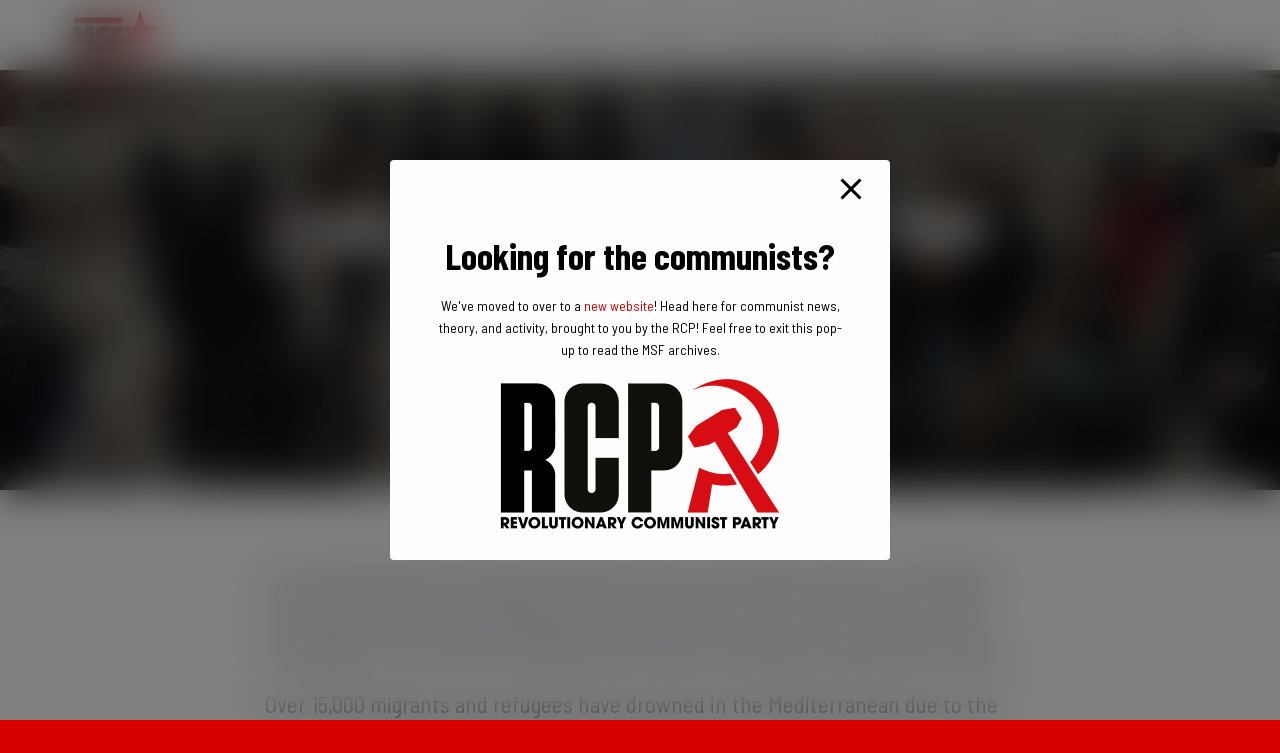

--- FILE ---
content_type: text/html; charset=UTF-8
request_url: https://marxiststudent.com/fight-modern-day-slavery-fight-imperialism/
body_size: 20872
content:
<!DOCTYPE html>
<html dir="ltr" lang="en-GB" prefix="og: https://ogp.me/ns#">

<head>
	<meta charset='UTF-8'><link data-optimized="2" rel="stylesheet" href="https://marxiststudent.com/wp-content/litespeed/css/96da05843d49a691d7e0be21dc01f3a3.css?ver=3a61c" />
	<meta name="viewport" content="width=device-width, initial-scale=1">
	<link rel="profile" href="http://gmpg.org/xfn/11">
		<title>Fight modern-day slavery – fight imperialism! | Marxist Student Federation</title>

		<!-- All in One SEO 4.6.9.1 - aioseo.com -->
		<meta name="description" content="Last week Warwick Anti-Racism Society held an anti-slavery protest of 40 people who braved the cold and abandoned the end of term parties to show their anger and disdain for the human trafficking and modern-day slavery taking hold in Libya. Over 15,000 migrants and refugees have drowned in the Mediterranean due to the policies of" />
		<meta name="robots" content="max-image-preview:large" />
		<link rel="canonical" href="https://marxiststudent.com/fight-modern-day-slavery-fight-imperialism/" />
		<meta name="generator" content="All in One SEO (AIOSEO) 4.6.9.1" />
		<meta property="og:locale" content="en_GB" />
		<meta property="og:site_name" content="Marxist Student Federation | The Marxist Student Federation is a revolutionary youth organisation fighting to overthrow capitalism." />
		<meta property="og:type" content="article" />
		<meta property="og:title" content="Fight modern-day slavery – fight imperialism! | Marxist Student Federation" />
		<meta property="og:description" content="Last week Warwick Anti-Racism Society held an anti-slavery protest of 40 people who braved the cold and abandoned the end of term parties to show their anger and disdain for the human trafficking and modern-day slavery taking hold in Libya. Over 15,000 migrants and refugees have drowned in the Mediterranean due to the policies of" />
		<meta property="og:url" content="https://marxiststudent.com/fight-modern-day-slavery-fight-imperialism/" />
		<meta property="og:image" content="https://marxiststudent.com/wp-content/uploads/2017/12/24862283_843882332444962_5182882911332505165_n.jpg" />
		<meta property="og:image:secure_url" content="https://marxiststudent.com/wp-content/uploads/2017/12/24862283_843882332444962_5182882911332505165_n.jpg" />
		<meta property="og:image:width" content="960" />
		<meta property="og:image:height" content="720" />
		<meta property="article:published_time" content="2017-12-15T10:00:40+00:00" />
		<meta property="article:modified_time" content="2020-11-16T13:35:21+00:00" />
		<meta property="article:publisher" content="https://facebook.com/marxiststudent" />
		<meta name="twitter:card" content="summary_large_image" />
		<meta name="twitter:site" content="@marxiststudent" />
		<meta name="twitter:title" content="Fight modern-day slavery – fight imperialism! | Marxist Student Federation" />
		<meta name="twitter:description" content="Last week Warwick Anti-Racism Society held an anti-slavery protest of 40 people who braved the cold and abandoned the end of term parties to show their anger and disdain for the human trafficking and modern-day slavery taking hold in Libya. Over 15,000 migrants and refugees have drowned in the Mediterranean due to the policies of" />
		<meta name="twitter:image" content="https://marxiststudent.com/wp-content/uploads/2017/12/24862283_843882332444962_5182882911332505165_n.jpg" />
		<script type="application/ld+json" class="aioseo-schema">
			{"@context":"https:\/\/schema.org","@graph":[{"@type":"BlogPosting","@id":"https:\/\/marxiststudent.com\/fight-modern-day-slavery-fight-imperialism\/#blogposting","name":"Fight modern-day slavery \u2013 fight imperialism! | Marxist Student Federation","headline":"Fight modern-day slavery &#8211; fight imperialism!","author":{"@id":"https:\/\/marxiststudent.com\/author\/marxiststudent\/#author"},"publisher":{"@id":"https:\/\/marxiststudent.com\/#organization"},"image":{"@type":"ImageObject","url":"https:\/\/marxiststudent.com\/wp-content\/uploads\/2017\/12\/24862283_843882332444962_5182882911332505165_n.jpg","width":960,"height":720},"datePublished":"2017-12-15T10:00:40+00:00","dateModified":"2020-11-16T13:35:21+00:00","inLanguage":"en-GB","mainEntityOfPage":{"@id":"https:\/\/marxiststudent.com\/fight-modern-day-slavery-fight-imperialism\/#webpage"},"isPartOf":{"@id":"https:\/\/marxiststudent.com\/fight-modern-day-slavery-fight-imperialism\/#webpage"},"articleSection":"Analysis, Imperialism, Marxist Theory"},{"@type":"BreadcrumbList","@id":"https:\/\/marxiststudent.com\/fight-modern-day-slavery-fight-imperialism\/#breadcrumblist","itemListElement":[{"@type":"ListItem","@id":"https:\/\/marxiststudent.com\/#listItem","position":1,"name":"Home","item":"https:\/\/marxiststudent.com\/","nextItem":"https:\/\/marxiststudent.com\/fight-modern-day-slavery-fight-imperialism\/#listItem"},{"@type":"ListItem","@id":"https:\/\/marxiststudent.com\/fight-modern-day-slavery-fight-imperialism\/#listItem","position":2,"name":"Fight modern-day slavery - fight imperialism!","previousItem":"https:\/\/marxiststudent.com\/#listItem"}]},{"@type":"Organization","@id":"https:\/\/marxiststudent.com\/#organization","name":"Marxist Student Federation","description":"The Marxist Student Federation is a revolutionary youth organisation fighting to overthrow capitalism.","url":"https:\/\/marxiststudent.com\/","logo":{"@type":"ImageObject","url":"https:\/\/marxiststudent.com\/wp-content\/uploads\/2020\/08\/cropped-msf-1.jpg","@id":"https:\/\/marxiststudent.com\/fight-modern-day-slavery-fight-imperialism\/#organizationLogo","width":512,"height":342},"image":{"@id":"https:\/\/marxiststudent.com\/fight-modern-day-slavery-fight-imperialism\/#organizationLogo"},"sameAs":["https:\/\/facebook.com\/marxiststudent","https:\/\/instagram.com\/marxiststudent","https:\/\/www.youtube.com\/marxiststudent"]},{"@type":"Person","@id":"https:\/\/marxiststudent.com\/author\/marxiststudent\/#author","url":"https:\/\/marxiststudent.com\/author\/marxiststudent\/","name":"Marxist Student","image":{"@type":"ImageObject","@id":"https:\/\/marxiststudent.com\/fight-modern-day-slavery-fight-imperialism\/#authorImage","url":"https:\/\/secure.gravatar.com\/avatar\/dadb5874ad800e99d531d10be4c87fa7?s=96&d=mm&r=g","width":96,"height":96,"caption":"Marxist Student"}},{"@type":"WebPage","@id":"https:\/\/marxiststudent.com\/fight-modern-day-slavery-fight-imperialism\/#webpage","url":"https:\/\/marxiststudent.com\/fight-modern-day-slavery-fight-imperialism\/","name":"Fight modern-day slavery \u2013 fight imperialism! | Marxist Student Federation","description":"Last week Warwick Anti-Racism Society held an anti-slavery protest of 40 people who braved the cold and abandoned the end of term parties to show their anger and disdain for the human trafficking and modern-day slavery taking hold in Libya. Over 15,000 migrants and refugees have drowned in the Mediterranean due to the policies of","inLanguage":"en-GB","isPartOf":{"@id":"https:\/\/marxiststudent.com\/#website"},"breadcrumb":{"@id":"https:\/\/marxiststudent.com\/fight-modern-day-slavery-fight-imperialism\/#breadcrumblist"},"author":{"@id":"https:\/\/marxiststudent.com\/author\/marxiststudent\/#author"},"creator":{"@id":"https:\/\/marxiststudent.com\/author\/marxiststudent\/#author"},"image":{"@type":"ImageObject","url":"https:\/\/marxiststudent.com\/wp-content\/uploads\/2017\/12\/24862283_843882332444962_5182882911332505165_n.jpg","@id":"https:\/\/marxiststudent.com\/fight-modern-day-slavery-fight-imperialism\/#mainImage","width":960,"height":720},"primaryImageOfPage":{"@id":"https:\/\/marxiststudent.com\/fight-modern-day-slavery-fight-imperialism\/#mainImage"},"datePublished":"2017-12-15T10:00:40+00:00","dateModified":"2020-11-16T13:35:21+00:00"},{"@type":"WebSite","@id":"https:\/\/marxiststudent.com\/#website","url":"https:\/\/marxiststudent.com\/","name":"Marxist Student Federation","description":"The Marxist Student Federation is a revolutionary youth organisation fighting to overthrow capitalism.","inLanguage":"en-GB","publisher":{"@id":"https:\/\/marxiststudent.com\/#organization"}}]}
		</script>
		<!-- All in One SEO -->

<link rel='dns-prefetch' href='//maxcdn.bootstrapcdn.com' />
<link rel='dns-prefetch' href='//fonts.googleapis.com' />
<link rel="alternate" type="application/rss+xml" title="Marxist Student Federation &raquo; Feed" href="https://marxiststudent.com/feed/" />
<link rel="alternate" type="application/rss+xml" title="Marxist Student Federation &raquo; Comments Feed" href="https://marxiststudent.com/comments/feed/" />



<style id='wp-emoji-styles-inline-css' type='text/css'>

	img.wp-smiley, img.emoji {
		display: inline !important;
		border: none !important;
		box-shadow: none !important;
		height: 1em !important;
		width: 1em !important;
		margin: 0 0.07em !important;
		vertical-align: -0.1em !important;
		background: none !important;
		padding: 0 !important;
	}
</style>


<style id='classic-theme-styles-inline-css' type='text/css'>
/*! This file is auto-generated */
.wp-block-button__link{color:#fff;background-color:#32373c;border-radius:9999px;box-shadow:none;text-decoration:none;padding:calc(.667em + 2px) calc(1.333em + 2px);font-size:1.125em}.wp-block-file__button{background:#32373c;color:#fff;text-decoration:none}
</style>
<style id='global-styles-inline-css' type='text/css'>
:root{--wp--preset--aspect-ratio--square: 1;--wp--preset--aspect-ratio--4-3: 4/3;--wp--preset--aspect-ratio--3-4: 3/4;--wp--preset--aspect-ratio--3-2: 3/2;--wp--preset--aspect-ratio--2-3: 2/3;--wp--preset--aspect-ratio--16-9: 16/9;--wp--preset--aspect-ratio--9-16: 9/16;--wp--preset--color--black: #000000;--wp--preset--color--cyan-bluish-gray: #abb8c3;--wp--preset--color--white: #ffffff;--wp--preset--color--pale-pink: #f78da7;--wp--preset--color--vivid-red: #cf2e2e;--wp--preset--color--luminous-vivid-orange: #ff6900;--wp--preset--color--luminous-vivid-amber: #fcb900;--wp--preset--color--light-green-cyan: #7bdcb5;--wp--preset--color--vivid-green-cyan: #00d084;--wp--preset--color--pale-cyan-blue: #8ed1fc;--wp--preset--color--vivid-cyan-blue: #0693e3;--wp--preset--color--vivid-purple: #9b51e0;--wp--preset--color--accent: #d90000;--wp--preset--color--background-color: #d90000;--wp--preset--color--header-gradient: #d90000;--wp--preset--gradient--vivid-cyan-blue-to-vivid-purple: linear-gradient(135deg,rgba(6,147,227,1) 0%,rgb(155,81,224) 100%);--wp--preset--gradient--light-green-cyan-to-vivid-green-cyan: linear-gradient(135deg,rgb(122,220,180) 0%,rgb(0,208,130) 100%);--wp--preset--gradient--luminous-vivid-amber-to-luminous-vivid-orange: linear-gradient(135deg,rgba(252,185,0,1) 0%,rgba(255,105,0,1) 100%);--wp--preset--gradient--luminous-vivid-orange-to-vivid-red: linear-gradient(135deg,rgba(255,105,0,1) 0%,rgb(207,46,46) 100%);--wp--preset--gradient--very-light-gray-to-cyan-bluish-gray: linear-gradient(135deg,rgb(238,238,238) 0%,rgb(169,184,195) 100%);--wp--preset--gradient--cool-to-warm-spectrum: linear-gradient(135deg,rgb(74,234,220) 0%,rgb(151,120,209) 20%,rgb(207,42,186) 40%,rgb(238,44,130) 60%,rgb(251,105,98) 80%,rgb(254,248,76) 100%);--wp--preset--gradient--blush-light-purple: linear-gradient(135deg,rgb(255,206,236) 0%,rgb(152,150,240) 100%);--wp--preset--gradient--blush-bordeaux: linear-gradient(135deg,rgb(254,205,165) 0%,rgb(254,45,45) 50%,rgb(107,0,62) 100%);--wp--preset--gradient--luminous-dusk: linear-gradient(135deg,rgb(255,203,112) 0%,rgb(199,81,192) 50%,rgb(65,88,208) 100%);--wp--preset--gradient--pale-ocean: linear-gradient(135deg,rgb(255,245,203) 0%,rgb(182,227,212) 50%,rgb(51,167,181) 100%);--wp--preset--gradient--electric-grass: linear-gradient(135deg,rgb(202,248,128) 0%,rgb(113,206,126) 100%);--wp--preset--gradient--midnight: linear-gradient(135deg,rgb(2,3,129) 0%,rgb(40,116,252) 100%);--wp--preset--font-size--small: 13px;--wp--preset--font-size--medium: 20px;--wp--preset--font-size--large: 36px;--wp--preset--font-size--x-large: 42px;--wp--preset--spacing--20: 0.44rem;--wp--preset--spacing--30: 0.67rem;--wp--preset--spacing--40: 1rem;--wp--preset--spacing--50: 1.5rem;--wp--preset--spacing--60: 2.25rem;--wp--preset--spacing--70: 3.38rem;--wp--preset--spacing--80: 5.06rem;--wp--preset--shadow--natural: 6px 6px 9px rgba(0, 0, 0, 0.2);--wp--preset--shadow--deep: 12px 12px 50px rgba(0, 0, 0, 0.4);--wp--preset--shadow--sharp: 6px 6px 0px rgba(0, 0, 0, 0.2);--wp--preset--shadow--outlined: 6px 6px 0px -3px rgba(255, 255, 255, 1), 6px 6px rgba(0, 0, 0, 1);--wp--preset--shadow--crisp: 6px 6px 0px rgba(0, 0, 0, 1);}:where(.is-layout-flex){gap: 0.5em;}:where(.is-layout-grid){gap: 0.5em;}body .is-layout-flex{display: flex;}.is-layout-flex{flex-wrap: wrap;align-items: center;}.is-layout-flex > :is(*, div){margin: 0;}body .is-layout-grid{display: grid;}.is-layout-grid > :is(*, div){margin: 0;}:where(.wp-block-columns.is-layout-flex){gap: 2em;}:where(.wp-block-columns.is-layout-grid){gap: 2em;}:where(.wp-block-post-template.is-layout-flex){gap: 1.25em;}:where(.wp-block-post-template.is-layout-grid){gap: 1.25em;}.has-black-color{color: var(--wp--preset--color--black) !important;}.has-cyan-bluish-gray-color{color: var(--wp--preset--color--cyan-bluish-gray) !important;}.has-white-color{color: var(--wp--preset--color--white) !important;}.has-pale-pink-color{color: var(--wp--preset--color--pale-pink) !important;}.has-vivid-red-color{color: var(--wp--preset--color--vivid-red) !important;}.has-luminous-vivid-orange-color{color: var(--wp--preset--color--luminous-vivid-orange) !important;}.has-luminous-vivid-amber-color{color: var(--wp--preset--color--luminous-vivid-amber) !important;}.has-light-green-cyan-color{color: var(--wp--preset--color--light-green-cyan) !important;}.has-vivid-green-cyan-color{color: var(--wp--preset--color--vivid-green-cyan) !important;}.has-pale-cyan-blue-color{color: var(--wp--preset--color--pale-cyan-blue) !important;}.has-vivid-cyan-blue-color{color: var(--wp--preset--color--vivid-cyan-blue) !important;}.has-vivid-purple-color{color: var(--wp--preset--color--vivid-purple) !important;}.has-black-background-color{background-color: var(--wp--preset--color--black) !important;}.has-cyan-bluish-gray-background-color{background-color: var(--wp--preset--color--cyan-bluish-gray) !important;}.has-white-background-color{background-color: var(--wp--preset--color--white) !important;}.has-pale-pink-background-color{background-color: var(--wp--preset--color--pale-pink) !important;}.has-vivid-red-background-color{background-color: var(--wp--preset--color--vivid-red) !important;}.has-luminous-vivid-orange-background-color{background-color: var(--wp--preset--color--luminous-vivid-orange) !important;}.has-luminous-vivid-amber-background-color{background-color: var(--wp--preset--color--luminous-vivid-amber) !important;}.has-light-green-cyan-background-color{background-color: var(--wp--preset--color--light-green-cyan) !important;}.has-vivid-green-cyan-background-color{background-color: var(--wp--preset--color--vivid-green-cyan) !important;}.has-pale-cyan-blue-background-color{background-color: var(--wp--preset--color--pale-cyan-blue) !important;}.has-vivid-cyan-blue-background-color{background-color: var(--wp--preset--color--vivid-cyan-blue) !important;}.has-vivid-purple-background-color{background-color: var(--wp--preset--color--vivid-purple) !important;}.has-black-border-color{border-color: var(--wp--preset--color--black) !important;}.has-cyan-bluish-gray-border-color{border-color: var(--wp--preset--color--cyan-bluish-gray) !important;}.has-white-border-color{border-color: var(--wp--preset--color--white) !important;}.has-pale-pink-border-color{border-color: var(--wp--preset--color--pale-pink) !important;}.has-vivid-red-border-color{border-color: var(--wp--preset--color--vivid-red) !important;}.has-luminous-vivid-orange-border-color{border-color: var(--wp--preset--color--luminous-vivid-orange) !important;}.has-luminous-vivid-amber-border-color{border-color: var(--wp--preset--color--luminous-vivid-amber) !important;}.has-light-green-cyan-border-color{border-color: var(--wp--preset--color--light-green-cyan) !important;}.has-vivid-green-cyan-border-color{border-color: var(--wp--preset--color--vivid-green-cyan) !important;}.has-pale-cyan-blue-border-color{border-color: var(--wp--preset--color--pale-cyan-blue) !important;}.has-vivid-cyan-blue-border-color{border-color: var(--wp--preset--color--vivid-cyan-blue) !important;}.has-vivid-purple-border-color{border-color: var(--wp--preset--color--vivid-purple) !important;}.has-vivid-cyan-blue-to-vivid-purple-gradient-background{background: var(--wp--preset--gradient--vivid-cyan-blue-to-vivid-purple) !important;}.has-light-green-cyan-to-vivid-green-cyan-gradient-background{background: var(--wp--preset--gradient--light-green-cyan-to-vivid-green-cyan) !important;}.has-luminous-vivid-amber-to-luminous-vivid-orange-gradient-background{background: var(--wp--preset--gradient--luminous-vivid-amber-to-luminous-vivid-orange) !important;}.has-luminous-vivid-orange-to-vivid-red-gradient-background{background: var(--wp--preset--gradient--luminous-vivid-orange-to-vivid-red) !important;}.has-very-light-gray-to-cyan-bluish-gray-gradient-background{background: var(--wp--preset--gradient--very-light-gray-to-cyan-bluish-gray) !important;}.has-cool-to-warm-spectrum-gradient-background{background: var(--wp--preset--gradient--cool-to-warm-spectrum) !important;}.has-blush-light-purple-gradient-background{background: var(--wp--preset--gradient--blush-light-purple) !important;}.has-blush-bordeaux-gradient-background{background: var(--wp--preset--gradient--blush-bordeaux) !important;}.has-luminous-dusk-gradient-background{background: var(--wp--preset--gradient--luminous-dusk) !important;}.has-pale-ocean-gradient-background{background: var(--wp--preset--gradient--pale-ocean) !important;}.has-electric-grass-gradient-background{background: var(--wp--preset--gradient--electric-grass) !important;}.has-midnight-gradient-background{background: var(--wp--preset--gradient--midnight) !important;}.has-small-font-size{font-size: var(--wp--preset--font-size--small) !important;}.has-medium-font-size{font-size: var(--wp--preset--font-size--medium) !important;}.has-large-font-size{font-size: var(--wp--preset--font-size--large) !important;}.has-x-large-font-size{font-size: var(--wp--preset--font-size--x-large) !important;}
:where(.wp-block-post-template.is-layout-flex){gap: 1.25em;}:where(.wp-block-post-template.is-layout-grid){gap: 1.25em;}
:where(.wp-block-columns.is-layout-flex){gap: 2em;}:where(.wp-block-columns.is-layout-grid){gap: 2em;}
:root :where(.wp-block-pullquote){font-size: 1.5em;line-height: 1.6;}
</style>






<link rel='stylesheet' id='obfx-module-pub-css-menu-icons-0-css' href='https://maxcdn.bootstrapcdn.com/font-awesome/4.7.0/css/font-awesome.min.css?ver=2.10.37' type='text/css' media='all' />


<style id='hestia_style-inline-css' type='text/css'>
div.wpforms-container-full .wpforms-form div.wpforms-field input.wpforms-error{border:none}div.wpforms-container .wpforms-form input[type=date],div.wpforms-container .wpforms-form input[type=datetime],div.wpforms-container .wpforms-form input[type=datetime-local],div.wpforms-container .wpforms-form input[type=email],div.wpforms-container .wpforms-form input[type=month],div.wpforms-container .wpforms-form input[type=number],div.wpforms-container .wpforms-form input[type=password],div.wpforms-container .wpforms-form input[type=range],div.wpforms-container .wpforms-form input[type=search],div.wpforms-container .wpforms-form input[type=tel],div.wpforms-container .wpforms-form input[type=text],div.wpforms-container .wpforms-form input[type=time],div.wpforms-container .wpforms-form input[type=url],div.wpforms-container .wpforms-form input[type=week],div.wpforms-container .wpforms-form select,div.wpforms-container .wpforms-form textarea,.nf-form-cont input:not([type=button]),div.wpforms-container .wpforms-form .form-group.is-focused .form-control{box-shadow:none}div.wpforms-container .wpforms-form input[type=date],div.wpforms-container .wpforms-form input[type=datetime],div.wpforms-container .wpforms-form input[type=datetime-local],div.wpforms-container .wpforms-form input[type=email],div.wpforms-container .wpforms-form input[type=month],div.wpforms-container .wpforms-form input[type=number],div.wpforms-container .wpforms-form input[type=password],div.wpforms-container .wpforms-form input[type=range],div.wpforms-container .wpforms-form input[type=search],div.wpforms-container .wpforms-form input[type=tel],div.wpforms-container .wpforms-form input[type=text],div.wpforms-container .wpforms-form input[type=time],div.wpforms-container .wpforms-form input[type=url],div.wpforms-container .wpforms-form input[type=week],div.wpforms-container .wpforms-form select,div.wpforms-container .wpforms-form textarea,.nf-form-cont input:not([type=button]){background-image:linear-gradient(#9c27b0,#9c27b0),linear-gradient(#d2d2d2,#d2d2d2);float:none;border:0;border-radius:0;background-color:transparent;background-repeat:no-repeat;background-position:center bottom,center calc(100% - 1px);background-size:0 2px,100% 1px;font-weight:400;transition:background 0s ease-out}div.wpforms-container .wpforms-form .form-group.is-focused .form-control{outline:none;background-size:100% 2px,100% 1px;transition-duration:0.3s}div.wpforms-container .wpforms-form input[type=date].form-control,div.wpforms-container .wpforms-form input[type=datetime].form-control,div.wpforms-container .wpforms-form input[type=datetime-local].form-control,div.wpforms-container .wpforms-form input[type=email].form-control,div.wpforms-container .wpforms-form input[type=month].form-control,div.wpforms-container .wpforms-form input[type=number].form-control,div.wpforms-container .wpforms-form input[type=password].form-control,div.wpforms-container .wpforms-form input[type=range].form-control,div.wpforms-container .wpforms-form input[type=search].form-control,div.wpforms-container .wpforms-form input[type=tel].form-control,div.wpforms-container .wpforms-form input[type=text].form-control,div.wpforms-container .wpforms-form input[type=time].form-control,div.wpforms-container .wpforms-form input[type=url].form-control,div.wpforms-container .wpforms-form input[type=week].form-control,div.wpforms-container .wpforms-form select.form-control,div.wpforms-container .wpforms-form textarea.form-control{border:none;padding:7px 0;font-size:14px}div.wpforms-container .wpforms-form .wpforms-field-select select{border-radius:3px}div.wpforms-container .wpforms-form .wpforms-field-number input[type=number]{background-image:none;border-radius:3px}div.wpforms-container .wpforms-form button[type=submit].wpforms-submit,div.wpforms-container .wpforms-form button[type=submit].wpforms-submit:hover{color:#fff;border:none}.home div.wpforms-container-full .wpforms-form{margin-left:15px;margin-right:15px}div.wpforms-container-full .wpforms-form .wpforms-field{padding:0 0 24px 0 !important}div.wpforms-container-full .wpforms-form .wpforms-submit-container{text-align:right}div.wpforms-container-full .wpforms-form .wpforms-submit-container button{text-transform:uppercase}div.wpforms-container-full .wpforms-form textarea{border:none !important}div.wpforms-container-full .wpforms-form textarea:focus{border-width:0 !important}.home div.wpforms-container .wpforms-form textarea{background-image:linear-gradient(#9c27b0,#9c27b0),linear-gradient(#d2d2d2,#d2d2d2);background-color:transparent;background-repeat:no-repeat;background-position:center bottom,center calc(100% - 1px);background-size:0 2px,100% 1px}@media only screen and(max-width:768px){.wpforms-container-full .wpforms-form .wpforms-one-half,.wpforms-container-full .wpforms-form button{width:100% !important;margin-left:0 !important}.wpforms-container-full .wpforms-form .wpforms-submit-container{text-align:center}}div.wpforms-container .wpforms-form input:focus,div.wpforms-container .wpforms-form select:focus{border:none}.elementor-page .hestia-about>.container{width:100%}.elementor-page .pagebuilder-section{padding:0}.elementor-page .title-in-content,.elementor-page .image-in-page{display:none}.home.elementor-page .main-raised>section.hestia-about{overflow:visible}.elementor-editor-active .navbar{pointer-events:none}.elementor-editor-active #elementor.elementor-edit-mode .elementor-element-overlay{z-index:1000000}.elementor-page.page-template-template-fullwidth .blog-post-wrapper>.container{width:100%}.elementor-page.page-template-template-fullwidth .blog-post-wrapper>.container .col-md-12{padding:0}.elementor-page.page-template-template-fullwidth article.section{padding:0}.elementor-text-editor p,.elementor-text-editor h1,.elementor-text-editor h2,.elementor-text-editor h3,.elementor-text-editor h4,.elementor-text-editor h5,.elementor-text-editor h6{font-size:inherit}.footer-big .footer-menu li a[href*="facebook.com"],.footer-big .footer-menu li a[href*="twitter.com"],.footer-big .footer-menu li a[href*="pinterest.com"],.footer-big .footer-menu li a[href*="google.com"],.footer-big .footer-menu li a[href*="linkedin.com"],.footer-big .footer-menu li a[href*="dribbble.com"],.footer-big .footer-menu li a[href*="github.com"],.footer-big .footer-menu li a[href*="youtube.com"],.footer-big .footer-menu li a[href*="instagram.com"],.footer-big .footer-menu li a[href*="reddit.com"],.footer-big .footer-menu li a[href*="tumblr.com"],.footer-big .footer-menu li a[href*="behance.com"],.footer-big .footer-menu li a[href*="snapchat.com"],.footer-big .footer-menu li a[href*="deviantart.com"],.footer-big .footer-menu li a[href*="vimeo.com"]{color:transparent;font-size:0;padding:10px}.footer-big .footer-menu li a[href*="facebook.com"]:hover,.footer-big .footer-menu li a[href*="twitter.com"]:hover,.footer-big .footer-menu li a[href*="pinterest.com"]:hover,.footer-big .footer-menu li a[href*="google.com"]:hover,.footer-big .footer-menu li a[href*="linkedin.com"]:hover,.footer-big .footer-menu li a[href*="dribbble.com"]:hover,.footer-big .footer-menu li a[href*="github.com"]:hover,.footer-big .footer-menu li a[href*="youtube.com"]:hover,.footer-big .footer-menu li a[href*="instagram.com"]:hover,.footer-big .footer-menu li a[href*="reddit.com"]:hover,.footer-big .footer-menu li a[href*="tumblr.com"]:hover,.footer-big .footer-menu li a[href*="behance.com"]:hover,.footer-big .footer-menu li a[href*="snapchat.com"]:hover,.footer-big .footer-menu li a[href*="deviantart.com"]:hover,.footer-big .footer-menu li a[href*="vimeo.com"]:hover{opacity:1 !important}.footer-big .footer-menu li a[href*="facebook.com"]:hover:before{color:#3b5998}.footer-big .footer-menu li a[href*="twitter.com"]:hover:before{color:#000}.footer-big .footer-menu li a[href*="pinterest.com"]:hover:before{color:#cc2127}.footer-big .footer-menu li a[href*="google.com"]:hover:before{color:#dd4b39}.footer-big .footer-menu li a[href*="linkedin.com"]:hover:before{color:#0976b4}.footer-big .footer-menu li a[href*="dribbble.com"]:hover:before{color:#ea4c89}.footer-big .footer-menu li a[href*="github.com"]:hover:before{color:#000}.footer-big .footer-menu li a[href*="youtube.com"]:hover:before{color:#e52d27}.footer-big .footer-menu li a[href*="instagram.com"]:hover:before{color:#125688}.footer-big .footer-menu li a[href*="reddit.com"]:hover:before{color:#ff4500}.footer-big .footer-menu li a[href*="tumblr.com"]:hover:before{color:#35465c}.footer-big .footer-menu li a[href*="behance.com"]:hover:before{color:#1769ff}.footer-big .footer-menu li a[href*="snapchat.com"]:hover:before{color:#fffc00}.footer-big .footer-menu li a[href*="deviantart.com"]:hover:before{color:#05cc47}.footer-big .footer-menu li a[href*="vimeo.com"]:hover:before{color:#1ab7ea}.footer-big .footer-menu li a[href*="facebook.com"]:before,.footer-big .footer-menu li a[href*="twitter.com"]:before,.footer-big .footer-menu li a[href*="pinterest.com"]:before,.footer-big .footer-menu li a[href*="google.com"]:before,.footer-big .footer-menu li a[href*="linkedin.com"]:before,.footer-big .footer-menu li a[href*="dribbble.com"]:before,.footer-big .footer-menu li a[href*="github.com"]:before,.footer-big .footer-menu li a[href*="youtube.com"]:before,.footer-big .footer-menu li a[href*="instagram.com"]:before,.footer-big .footer-menu li a[href*="reddit.com"]:before,.footer-big .footer-menu li a[href*="tumblr.com"]:before,.footer-big .footer-menu li a[href*="behance.com"]:before,.footer-big .footer-menu li a[href*="snapchat.com"]:before,.footer-big .footer-menu li a[href*="deviantart.com"]:before,.footer-big .footer-menu li a[href*="vimeo.com"]:before{font-family:"Font Awesome 5 Brands";font-weight:900;color:#3c4858;font-size:16px}.footer-black .footer-menu li a[href*="facebook.com"]:before,.footer-black .footer-menu li a[href*="twitter.com"]:before,.footer-black .footer-menu li a[href*="pinterest.com"]:before,.footer-black .footer-menu li a[href*="google.com"]:before,.footer-black .footer-menu li a[href*="linkedin.com"]:before,.footer-black .footer-menu li a[href*="dribbble.com"]:before,.footer-black .footer-menu li a[href*="github.com"]:before,.footer-black .footer-menu li a[href*="youtube.com"]:before,.footer-black .footer-menu li a[href*="instagram.com"]:before,.footer-black .footer-menu li a[href*="reddit.com"]:before,.footer-black .footer-menu li a[href*="tumblr.com"]:before,.footer-black .footer-menu li a[href*="behance.com"]:before,.footer-black .footer-menu li a[href*="snapchat.com"]:before,.footer-black .footer-menu li a[href*="deviantart.com"]:before,.footer-black .footer-menu li a[href*="vimeo.com"]:before{color:#fff}.footer-big .footer-menu li a[href*="facebook.com"]:before{content:""}.footer-big .footer-menu li a[href*="twitter.com"]:before{content:""}.footer-big .footer-menu li a[href*="pinterest.com"]:before{content:""}.footer-big .footer-menu li a[href*="google.com"]:before{content:""}.footer-big .footer-menu li a[href*="linkedin.com"]:before{content:""}.footer-big .footer-menu li a[href*="dribbble.com"]:before{content:""}.footer-big .footer-menu li a[href*="github.com"]:before{content:""}.footer-big .footer-menu li a[href*="youtube.com"]:before{content:""}.footer-big .footer-menu li a[href*="instagram.com"]:before{content:""}.footer-big .footer-menu li a[href*="reddit.com"]:before{content:""}.footer-big .footer-menu li a[href*="tumblr.com"]:before{content:""}.footer-big .footer-menu li a[href*="behance.com"]:before{content:""}.footer-big .footer-menu li a[href*="snapchat.com"]:before{content:""}.footer-big .footer-menu li a[href*="deviantart.com"]:before{content:""}.footer-big .footer-menu li a[href*="vimeo.com"]:before{content:""}
.hestia-top-bar,.hestia-top-bar .widget.widget_shopping_cart .cart_list{background-color:#363537}.hestia-top-bar .widget .label-floating input[type=search]:-webkit-autofill{-webkit-box-shadow:inset 0 0 0 9999px #363537}.hestia-top-bar,.hestia-top-bar .widget .label-floating input[type=search],.hestia-top-bar .widget.widget_search form.form-group:before,.hestia-top-bar .widget.widget_product_search form.form-group:before,.hestia-top-bar .widget.widget_shopping_cart:before{color:#fff}.hestia-top-bar .widget .label-floating input[type=search]{-webkit-text-fill-color:#fff !important}.hestia-top-bar div.widget.widget_shopping_cart:before,.hestia-top-bar .widget.widget_product_search form.form-group:before,.hestia-top-bar .widget.widget_search form.form-group:before{background-color:#fff}.hestia-top-bar a,.hestia-top-bar .top-bar-nav li a{color:#fff}.hestia-top-bar ul li a[href*="mailto:"]:before,.hestia-top-bar ul li a[href*="tel:"]:before{background-color:#fff}.hestia-top-bar a:hover,.hestia-top-bar .top-bar-nav li a:hover{color:#eee}.hestia-top-bar ul li:hover a[href*="mailto:"]:before,.hestia-top-bar ul li:hover a[href*="tel:"]:before{background-color:#eee}
a,.navbar .dropdown-menu li:hover>a,.navbar .dropdown-menu li:focus>a,.navbar .dropdown-menu li:active>a,.navbar .navbar-nav>li .dropdown-menu li:hover>a,body:not(.home) .navbar-default .navbar-nav>.active:not(.btn)>a,body:not(.home) .navbar-default .navbar-nav>.active:not(.btn)>a:hover,body:not(.home) .navbar-default .navbar-nav>.active:not(.btn)>a:focus,a:hover,.card-blog a.moretag:hover,.card-blog a.more-link:hover,.widget a:hover,.has-text-color.has-accent-color,p.has-text-color a{color:#d90000}.svg-text-color{fill:#d90000}.pagination span.current,.pagination span.current:focus,.pagination span.current:hover{border-color:#d90000}button,button:hover,.woocommerce .track_order button[type="submit"],.woocommerce .track_order button[type="submit"]:hover,div.wpforms-container .wpforms-form button[type=submit].wpforms-submit,div.wpforms-container .wpforms-form button[type=submit].wpforms-submit:hover,input[type="button"],input[type="button"]:hover,input[type="submit"],input[type="submit"]:hover,input#searchsubmit,.pagination span.current,.pagination span.current:focus,.pagination span.current:hover,.btn.btn-primary,.btn.btn-primary:link,.btn.btn-primary:hover,.btn.btn-primary:focus,.btn.btn-primary:active,.btn.btn-primary.active,.btn.btn-primary.active:focus,.btn.btn-primary.active:hover,.btn.btn-primary:active:hover,.btn.btn-primary:active:focus,.btn.btn-primary:active:hover,.hestia-sidebar-open.btn.btn-rose,.hestia-sidebar-close.btn.btn-rose,.hestia-sidebar-open.btn.btn-rose:hover,.hestia-sidebar-close.btn.btn-rose:hover,.hestia-sidebar-open.btn.btn-rose:focus,.hestia-sidebar-close.btn.btn-rose:focus,.label.label-primary,.hestia-work .portfolio-item:nth-child(6n+1) .label,.nav-cart .nav-cart-content .widget .buttons .button,.has-accent-background-color[class*="has-background"]{background-color:#d90000}@media(max-width:768px){.navbar-default .navbar-nav>li>a:hover,.navbar-default .navbar-nav>li>a:focus,.navbar .navbar-nav .dropdown .dropdown-menu li a:hover,.navbar .navbar-nav .dropdown .dropdown-menu li a:focus,.navbar button.navbar-toggle:hover,.navbar .navbar-nav li:hover>a i{color:#d90000}}body:not(.woocommerce-page) button:not([class^="fl-"]):not(.hestia-scroll-to-top):not(.navbar-toggle):not(.close),body:not(.woocommerce-page) .button:not([class^="fl-"]):not(hestia-scroll-to-top):not(.navbar-toggle):not(.add_to_cart_button):not(.product_type_grouped):not(.product_type_external),div.wpforms-container .wpforms-form button[type=submit].wpforms-submit,input[type="submit"],input[type="button"],.btn.btn-primary,.widget_product_search button[type="submit"],.hestia-sidebar-open.btn.btn-rose,.hestia-sidebar-close.btn.btn-rose,.everest-forms button[type=submit].everest-forms-submit-button{-webkit-box-shadow:0 2px 2px 0 rgba(217,0,0,0.14),0 3px 1px -2px rgba(217,0,0,0.2),0 1px 5px 0 rgba(217,0,0,0.12);box-shadow:0 2px 2px 0 rgba(217,0,0,0.14),0 3px 1px -2px rgba(217,0,0,0.2),0 1px 5px 0 rgba(217,0,0,0.12)}.card .header-primary,.card .content-primary,.everest-forms button[type=submit].everest-forms-submit-button{background:#d90000}body:not(.woocommerce-page) .button:not([class^="fl-"]):not(.hestia-scroll-to-top):not(.navbar-toggle):not(.add_to_cart_button):hover,body:not(.woocommerce-page) button:not([class^="fl-"]):not(.hestia-scroll-to-top):not(.navbar-toggle):not(.close):hover,div.wpforms-container .wpforms-form button[type=submit].wpforms-submit:hover,input[type="submit"]:hover,input[type="button"]:hover,input#searchsubmit:hover,.widget_product_search button[type="submit"]:hover,.pagination span.current,.btn.btn-primary:hover,.btn.btn-primary:focus,.btn.btn-primary:active,.btn.btn-primary.active,.btn.btn-primary:active:focus,.btn.btn-primary:active:hover,.hestia-sidebar-open.btn.btn-rose:hover,.hestia-sidebar-close.btn.btn-rose:hover,.pagination span.current:hover,.everest-forms button[type=submit].everest-forms-submit-button:hover,.everest-forms button[type=submit].everest-forms-submit-button:focus,.everest-forms button[type=submit].everest-forms-submit-button:active{-webkit-box-shadow:0 14px 26px -12px rgba(217,0,0,0.42),0 4px 23px 0 rgba(0,0,0,0.12),0 8px 10px -5px rgba(217,0,0,0.2);box-shadow:0 14px 26px -12px rgba(217,0,0,0.42),0 4px 23px 0 rgba(0,0,0,0.12),0 8px 10px -5px rgba(217,0,0,0.2);color:#fff}.form-group.is-focused .form-control{background-image:-webkit-gradient(linear,left top,left bottom,from(#d90000),to(#d90000)),-webkit-gradient(linear,left top,left bottom,from(#d2d2d2),to(#d2d2d2));background-image:-webkit-linear-gradient(linear,left top,left bottom,from(#d90000),to(#d90000)),-webkit-linear-gradient(linear,left top,left bottom,from(#d2d2d2),to(#d2d2d2));background-image:linear-gradient(linear,left top,left bottom,from(#d90000),to(#d90000)),linear-gradient(linear,left top,left bottom,from(#d2d2d2),to(#d2d2d2))}.navbar:not(.navbar-transparent) li:not(.btn):hover>a,.navbar li.on-section:not(.btn)>a,.navbar.full-screen-menu.navbar-transparent li:not(.btn):hover>a,.navbar.full-screen-menu .navbar-toggle:hover,.navbar:not(.navbar-transparent) .nav-cart:hover,.navbar:not(.navbar-transparent) .hestia-toggle-search:hover{color:#d90000}.header-filter-gradient{background:linear-gradient(45deg,rgba(217,0,0,1) 0,rgb(255,28,0) 100%)}.has-text-color.has-header-gradient-color{color:#d90000}.has-header-gradient-background-color[class*="has-background"]{background-color:#d90000}.has-text-color.has-background-color-color{color:#d90000}.has-background-color-background-color[class*="has-background"]{background-color:#d90000}
.btn.btn-primary:not(.colored-button):not(.btn-left):not(.btn-right):not(.btn-just-icon):not(.menu-item),input[type="submit"]:not(.search-submit),body:not(.woocommerce-account) .woocommerce .button.woocommerce-Button,.woocommerce .product button.button,.woocommerce .product button.button.alt,.woocommerce .product #respond input#submit,.woocommerce-cart .blog-post .woocommerce .cart-collaterals .cart_totals .checkout-button,.woocommerce-checkout #payment #place_order,.woocommerce-account.woocommerce-page button.button,.woocommerce .track_order button[type="submit"],.nav-cart .nav-cart-content .widget .buttons .button,.woocommerce a.button.wc-backward,body.woocommerce .wccm-catalog-item a.button,body.woocommerce a.wccm-button.button,form.woocommerce-form-coupon button.button,div.wpforms-container .wpforms-form button[type=submit].wpforms-submit,div.woocommerce a.button.alt,div.woocommerce table.my_account_orders .button,.btn.colored-button,.btn.btn-left,.btn.btn-right,.btn:not(.colored-button):not(.btn-left):not(.btn-right):not(.btn-just-icon):not(.menu-item):not(.hestia-sidebar-open):not(.hestia-sidebar-close){padding-top:15px;padding-bottom:15px;padding-left:33px;padding-right:33px}
.btn.btn-primary:not(.colored-button):not(.btn-left):not(.btn-right):not(.btn-just-icon):not(.menu-item),input[type="submit"]:not(.search-submit),body:not(.woocommerce-account) .woocommerce .button.woocommerce-Button,.woocommerce .product button.button,.woocommerce .product button.button.alt,.woocommerce .product #respond input#submit,.woocommerce-cart .blog-post .woocommerce .cart-collaterals .cart_totals .checkout-button,.woocommerce-checkout #payment #place_order,.woocommerce-account.woocommerce-page button.button,.woocommerce .track_order button[type="submit"],.nav-cart .nav-cart-content .widget .buttons .button,.woocommerce a.button.wc-backward,body.woocommerce .wccm-catalog-item a.button,body.woocommerce a.wccm-button.button,form.woocommerce-form-coupon button.button,div.wpforms-container .wpforms-form button[type=submit].wpforms-submit,div.woocommerce a.button.alt,div.woocommerce table.my_account_orders .button,input[type="submit"].search-submit,.hestia-view-cart-wrapper .added_to_cart.wc-forward,.woocommerce-product-search button,.woocommerce-cart .actions .button,#secondary div[id^=woocommerce_price_filter] .button,.woocommerce div[id^=woocommerce_widget_cart].widget .buttons .button,.searchform input[type=submit],.searchform button,.search-form:not(.media-toolbar-primary) input[type=submit],.search-form:not(.media-toolbar-primary) button,.woocommerce-product-search input[type=submit],.btn.colored-button,.btn.btn-left,.btn.btn-right,.btn:not(.colored-button):not(.btn-left):not(.btn-right):not(.btn-just-icon):not(.menu-item):not(.hestia-sidebar-open):not(.hestia-sidebar-close){border-radius:20px}
h1,h2,h3,h4,h5,h6,.hestia-title,.hestia-title.title-in-content,p.meta-in-content,.info-title,.card-title,.page-header.header-small .hestia-title,.page-header.header-small .title,.widget h5,.hestia-title,.title,.footer-brand,.footer-big h4,.footer-big h5,.media .media-heading,.carousel h1.hestia-title,.carousel h2.title,.carousel span.sub-title,.hestia-about h1,.hestia-about h2,.hestia-about h3,.hestia-about h4,.hestia-about h5{font-family:Barlow Condensed}body,ul,.tooltip-inner{font-family:Barlow Semi Condensed}
@media(min-width:769px){.page-header.header-small .hestia-title,.page-header.header-small .title,h1.hestia-title.title-in-content,.main article.section .has-title-font-size{font-size:60px}}@media(max-width:768px){.page-header.header-small .hestia-title,.page-header.header-small .title,h1.hestia-title.title-in-content,.main article.section .has-title-font-size{font-size:26px}}@media(max-width:480px){.page-header.header-small .hestia-title,.page-header.header-small .title,h1.hestia-title.title-in-content,.main article.section .has-title-font-size{font-size:42px}}@media(min-width:769px){.single-post-wrap h1:not(.title-in-content),.page-content-wrap h1:not(.title-in-content),.page-template-template-fullwidth article h1:not(.title-in-content){font-size:52px}.single-post-wrap h2,.page-content-wrap h2,.page-template-template-fullwidth article h2,.main article.section .has-heading-font-size{font-size:47px}.single-post-wrap h3,.page-content-wrap h3,.page-template-template-fullwidth article h3{font-size:42px}.single-post-wrap h4,.page-content-wrap h4,.page-template-template-fullwidth article h4{font-size:37px}.single-post-wrap h5,.page-content-wrap h5,.page-template-template-fullwidth article h5{font-size:33px}.single-post-wrap h6,.page-content-wrap h6,.page-template-template-fullwidth article h6{font-size:28px}}@media(min-width:769px){.single-post-wrap,.page-content-wrap,.single-post-wrap ul,.page-content-wrap ul,.single-post-wrap ol,.page-content-wrap ol,.single-post-wrap dl,.page-content-wrap dl,.single-post-wrap table,.page-content-wrap table,.page-template-template-fullwidth article,.main article.section .has-body-font-size{font-size:23px}}@media(min-width:769px){#carousel-hestia-generic .hestia-title{font-size:82px}#carousel-hestia-generic span.sub-title{font-size:19px}#carousel-hestia-generic .btn{font-size:15px}}@media(min-width:769px){section.hestia-features .hestia-title,section.hestia-shop .hestia-title,section.hestia-work .hestia-title,section.hestia-team .hestia-title,section.hestia-pricing .hestia-title,section.hestia-ribbon .hestia-title,section.hestia-testimonials .hestia-title,section.hestia-subscribe h2.title,section.hestia-blogs .hestia-title,.section.related-posts .hestia-title,section.hestia-contact .hestia-title{font-size:38px}section.hestia-features .hestia-info h4.info-title,section.hestia-shop h4.card-title,section.hestia-team h4.card-title,section.hestia-testimonials h4.card-title,section.hestia-blogs h4.card-title,.section.related-posts h4.card-title,section.hestia-contact h4.card-title,section.hestia-contact .hestia-description h6{font-size:18px}section.hestia-work h4.card-title,section.hestia-contact .hestia-description h5{font-size:23px}section.hestia-contact .hestia-description h1{font-size:42px}section.hestia-contact .hestia-description h2{font-size:37px}section.hestia-contact .hestia-description h3{font-size:32px}section.hestia-contact .hestia-description h4{font-size:27px}}@media(min-width:769px){section.hestia-features h5.description,section.hestia-shop h5.description,section.hestia-work h5.description,section.hestia-team h5.description,section.hestia-testimonials h5.description,section.hestia-subscribe h5.subscribe-description,section.hestia-blogs h5.description,section.hestia-contact h5.description{font-size:18px}}@media(min-width:769px){section.hestia-team p.card-description,section.hestia-pricing p.text-gray,section.hestia-testimonials p.card-description,section.hestia-blogs p.card-description,.section.related-posts p.card-description,.hestia-contact p,section.hestia-features .hestia-info p,section.hestia-shop .card-description p{font-size:16px}section.hestia-shop h6.category,section.hestia-work .label-primary,section.hestia-team h6.category,section.hestia-pricing .card-pricing h6.category,section.hestia-testimonials h6.category,section.hestia-blogs h6.category,.section.related-posts h6.category{font-size:14px}}
</style>
<link rel='stylesheet' id='hestia-google-font-barlow-condensed-css' href='//fonts.googleapis.com/css?family=Barlow+Condensed%3A300%2C400%2C500%2C700&#038;subset=latin&#038;ver=6.6.1' type='text/css' media='all' />
<link rel='stylesheet' id='hestia-google-font-barlow-semi-condensed-css' href='//fonts.googleapis.com/css?family=Barlow+Semi+Condensed%3A300%2C400%2C500%2C700&#038;subset=latin&#038;ver=6.6.1' type='text/css' media='all' />

<style id='heateor_sss_frontend_css-inline-css' type='text/css'>
.heateor_sss_button_instagram span.heateor_sss_svg,a.heateor_sss_instagram span.heateor_sss_svg{background:radial-gradient(circle at 30% 107%,#fdf497 0,#fdf497 5%,#fd5949 45%,#d6249f 60%,#285aeb 90%)}.heateor_sss_horizontal_sharing .heateor_sss_svg,.heateor_sss_standard_follow_icons_container .heateor_sss_svg{color:#fff;border-width:0px;border-style:solid;border-color:transparent}.heateor_sss_horizontal_sharing .heateorSssTCBackground{color:#666}.heateor_sss_horizontal_sharing span.heateor_sss_svg:hover,.heateor_sss_standard_follow_icons_container span.heateor_sss_svg:hover{border-color:transparent;}.heateor_sss_vertical_sharing span.heateor_sss_svg,.heateor_sss_floating_follow_icons_container span.heateor_sss_svg{color:#fff;border-width:0px;border-style:solid;border-color:transparent;}.heateor_sss_vertical_sharing .heateorSssTCBackground{color:#666;}.heateor_sss_vertical_sharing span.heateor_sss_svg:hover,.heateor_sss_floating_follow_icons_container span.heateor_sss_svg:hover{border-color:transparent;}@media screen and (max-width:783px) {.heateor_sss_vertical_sharing{display:none!important}}
</style>
<script type="text/javascript" src="https://marxiststudent.com/wp-includes/js/jquery/jquery.min.js?ver=3.7.1" id="jquery-core-js"></script>



<link rel="https://api.w.org/" href="https://marxiststudent.com/wp-json/" /><link rel="alternate" title="JSON" type="application/json" href="https://marxiststudent.com/wp-json/wp/v2/posts/6354" /><link rel="EditURI" type="application/rsd+xml" title="RSD" href="https://marxiststudent.com/xmlrpc.php?rsd" />
<meta name="generator" content="WordPress 6.6.1" />
<link rel='shortlink' href='https://marxiststudent.com/?p=6354' />
<link rel="alternate" title="oEmbed (JSON)" type="application/json+oembed" href="https://marxiststudent.com/wp-json/oembed/1.0/embed?url=https%3A%2F%2Fmarxiststudent.com%2Ffight-modern-day-slavery-fight-imperialism%2F" />
<link rel="alternate" title="oEmbed (XML)" type="text/xml+oembed" href="https://marxiststudent.com/wp-json/oembed/1.0/embed?url=https%3A%2F%2Fmarxiststudent.com%2Ffight-modern-day-slavery-fight-imperialism%2F&#038;format=xml" />
<!-- Global site tag (gtag.js) - Google Analytics -->
<script src="https://www.googletagmanager.com/gtag/js?id=G-C47NSZ0NLE" defer data-deferred="1"></script>
<script src="[data-uri]" defer></script><meta name="generator" content="Elementor 3.23.4; features: e_optimized_css_loading, e_lazyload; settings: css_print_method-external, google_font-enabled, font_display-auto">
			<style>
				.e-con.e-parent:nth-of-type(n+4):not(.e-lazyloaded):not(.e-no-lazyload),
				.e-con.e-parent:nth-of-type(n+4):not(.e-lazyloaded):not(.e-no-lazyload) * {
					background-image: none !important;
				}
				@media screen and (max-height: 1024px) {
					.e-con.e-parent:nth-of-type(n+3):not(.e-lazyloaded):not(.e-no-lazyload),
					.e-con.e-parent:nth-of-type(n+3):not(.e-lazyloaded):not(.e-no-lazyload) * {
						background-image: none !important;
					}
				}
				@media screen and (max-height: 640px) {
					.e-con.e-parent:nth-of-type(n+2):not(.e-lazyloaded):not(.e-no-lazyload),
					.e-con.e-parent:nth-of-type(n+2):not(.e-lazyloaded):not(.e-no-lazyload) * {
						background-image: none !important;
					}
				}
			</style>
			<style type="text/css" id="custom-background-css">
body.custom-background { background-color: #d90000; }
</style>
				<meta name="theme-color" content="#FFFFFF">
			<link rel="icon" href="https://marxiststudent.com/wp-content/uploads/2018/08/cropped-MSF-Logo-S-v2-1-32x32.jpg" sizes="32x32" />
<link rel="icon" href="https://marxiststudent.com/wp-content/uploads/2018/08/cropped-MSF-Logo-S-v2-1-192x192.jpg" sizes="192x192" />
<link rel="apple-touch-icon" href="https://marxiststudent.com/wp-content/uploads/2018/08/cropped-MSF-Logo-S-v2-1-180x180.jpg" />
<meta name="msapplication-TileImage" content="https://marxiststudent.com/wp-content/uploads/2018/08/cropped-MSF-Logo-S-v2-1-270x270.jpg" />
		<style type="text/css" id="wp-custom-css">
			.hestia-about {
	top: -2em
}

/* Centre the items in the footer of the site */

.footer .footer-menu {
  float: none !important;
}

/* allows horizontal lines to format correctly */

hr {
 border: 1px solid #656c76}

/* allows the category tags to display correctly on desktop */

@media (min-width: 1270px) {

	div.entry-categories {
width: 200%}
	
}

/* gets rid of the annoying captcha icon */

.grecaptcha-badge { visibility: hidden; }

/* increase font size on subheadings */

.page-header span.sub-title {font-size: 22px;}

/* disables comments feature which we do not use */

.section-comments {
	display: none}

/* font stuff */

p {
  font-weight: 400;
}

h1.hestia-title.entry-title {
	line-height: 1.1;}


h2.hestia-title {
	font-size: 46px;
	color: white;

}

a.blog-item-title-link {
	font-size: 28px
}

.wp-caption p {font-size:18px !important; font-weight: 200 !important;}

/* forgotten what this does but seems important */

div.single-post-wrap.entry-content {
    width: 100%;
	
}

/* some responsive page formatting */

@media screen and (max-width: 1050px) {

	.single-post-wrap.entry-content img {width: 100%; margin: -5px 0px 10px 0px !important;}
	.container	p {font-size: 22px; }
	.container h2 {font-size:42px;}
	div.single-post.wrap-entry-content 
	{width: 70%;
	}
	.page-header h1.hestia-title {font-size: 48px; line-height: 1.1;}
p.card-description {font-size: 18px}
}

/* font formatting on categories pages */

.card-description.entry-summary {
	font-size: 18px
}

.archive .card-blog .card-title, .blog .card-blog .card-title, .blog .hestia-blog-featured-card .card-title {
	font-size: 32px
}

h2.card-title.entry-title {
	color: #d90000
}

h4.author {
	font-size: 24px
}

/*image formatting in articles*/

@media screen and (min-width: 1051px) {
	.single-post-wrap.entry-content img {width:50%}
	.wp-caption {max-width: 100%;}
}

/*remove branding*/

.copyright {
	display: none;
}

/*header formatting*/

.info-title {margin-top: 8px !important}

.sub-title {
	font-size: 1.2em !important; font-family: 'barlow semicondensed', sans-serif !important; line-height: 1.2em; font-weight: 300
}

.hestia-big-title-content .btn {
	font-size: 1.2em !important; font-weight: 600;
}

/*hide 24liveblog ads*/

.lb24-component-ad, .lb24-liveblog-white-label, .lb24-component-placeholder-logo {
	display: none !important; visibility: hidden !important;
	width: 0px !important;
}
/*hide 24liveblog ads*/

.lb24-component-ad, .lb24-liveblog-white-label, .lb24-component-placeholder-logo {
	display: none !important; visibility: hidden !important;
	width: 0px !important;
}

.lb24-base-news-title-text {
  font-family: 'barlow condensed' !important;
	line-height: 1.2em !important;
	font-weight: 700 !important;
	font-size: 2.4em !important;
	margin-bottom: 0.6em; margin-top: 0.4em
}

.lb24-base-news-body p {
	font-size: 22px !important;
	font-family: 'barlow semi condensed';
	margin-bottom: 1em !important;
}

@media (max-width: 768px) {
#LB24 .lb24-theme-card .lb24-base-news-container .lb24-base-news-body {
    padding: 60px 0px 0px 0px !important;
	}
}

.lb24-base-news-body blockquote {
	font-size: 20px !important;
	margin-bottom: 1em !important;
}
.lb24-base-news-body {
	max-width: 800px !important; margin: auto !important;
}		</style>
		</head>

<body class="post-template-default single single-post postid-6354 single-format-standard custom-background wp-custom-logo blog-post header-layout-default elementor-default elementor-kit-10204">
		<div class="wrapper post-6354 post type-post status-publish format-standard has-post-thumbnail hentry category-analysis category-imperialism category-marxist-theory default ">
		<header class="header ">
			<div style="display: none"></div>		<nav class="navbar navbar-default navbar-fixed-top  hestia_left navbar-not-transparent">
						<div class="container">
						<div class="navbar-header">
			<div class="title-logo-wrapper">
				<a class="navbar-brand" href="https://marxiststudent.com/"
						title="Marxist Student Federation">
					<img fetchpriority="high"  src="https://marxiststudent.com/wp-content/uploads/2020/11/cropped-msff-1.png.webp" alt="Marxist Student Federation" width="551" height="298"></a>
			</div>
								<div class="navbar-toggle-wrapper">
						<button type="button" class="navbar-toggle" data-toggle="collapse" data-target="#main-navigation">
								<span class="icon-bar"></span><span class="icon-bar"></span><span class="icon-bar"></span>				<span class="sr-only">Toggle Navigation</span>
			</button>
					</div>
				</div>
		<div id="main-navigation" class="collapse navbar-collapse"><ul id="menu-navigation" class="nav navbar-nav"><li id="menu-item-9265" class="menu-item menu-item-type-post_type menu-item-object-page menu-item-has-children menu-item-9265 dropdown"><a title="Who we are" href="https://marxiststudent.com/join/" class="dropdown-toggle">Who we are <span class="caret-wrap"><span class="caret"><svg aria-hidden="true" focusable="false" data-prefix="fas" data-icon="chevron-down" class="svg-inline--fa fa-chevron-down fa-w-14" role="img" xmlns="http://www.w3.org/2000/svg" viewBox="0 0 448 512"><path d="M207.029 381.476L12.686 187.132c-9.373-9.373-9.373-24.569 0-33.941l22.667-22.667c9.357-9.357 24.522-9.375 33.901-.04L224 284.505l154.745-154.021c9.379-9.335 24.544-9.317 33.901.04l22.667 22.667c9.373 9.373 9.373 24.569 0 33.941L240.971 381.476c-9.373 9.372-24.569 9.372-33.942 0z"></path></svg></span></span></a>
<ul role="menu" class="dropdown-menu">
	<li id="menu-item-16157" class="menu-item menu-item-type-post_type menu-item-object-page menu-item-16157"><a title="Find your Marxist Society" href="https://marxiststudent.com/join/">Find your Marxist Society</a></li>
	<li id="menu-item-16155" class="menu-item menu-item-type-custom menu-item-object-custom menu-item-16155"><a title="Socialist Appeal" href="https://www.socialist.net/">Socialist Appeal</a></li>
	<li id="menu-item-16156" class="menu-item menu-item-type-custom menu-item-object-custom menu-item-16156"><a title="International Marxist Tendency" href="https://www.marxist.com">International Marxist Tendency</a></li>
</ul>
</li>
<li id="menu-item-9340" class="menu-item menu-item-type-post_type menu-item-object-page current_page_parent menu-item-has-children menu-item-9340 dropdown"><a title="Articles" href="https://marxiststudent.com/articles/" class="dropdown-toggle">Articles <span class="caret-wrap"><span class="caret"><svg aria-hidden="true" focusable="false" data-prefix="fas" data-icon="chevron-down" class="svg-inline--fa fa-chevron-down fa-w-14" role="img" xmlns="http://www.w3.org/2000/svg" viewBox="0 0 448 512"><path d="M207.029 381.476L12.686 187.132c-9.373-9.373-9.373-24.569 0-33.941l22.667-22.667c9.357-9.357 24.522-9.375 33.901-.04L224 284.505l154.745-154.021c9.379-9.335 24.544-9.317 33.901.04l22.667 22.667c9.373 9.373 9.373 24.569 0 33.941L240.971 381.476c-9.373 9.372-24.569 9.372-33.942 0z"></path></svg></span></span></a>
<ul role="menu" class="dropdown-menu">
	<li id="menu-item-10486" class="menu-item menu-item-type-taxonomy menu-item-object-category current-post-ancestor current-menu-parent current-post-parent menu-item-has-children menu-item-10486 dropdown dropdown-submenu"><a title="Analysis" href="https://marxiststudent.com/category/articles/analysis/" class="dropdown-toggle">Analysis <span class="caret-wrap"><span class="caret"><svg aria-hidden="true" focusable="false" data-prefix="fas" data-icon="chevron-down" class="svg-inline--fa fa-chevron-down fa-w-14" role="img" xmlns="http://www.w3.org/2000/svg" viewBox="0 0 448 512"><path d="M207.029 381.476L12.686 187.132c-9.373-9.373-9.373-24.569 0-33.941l22.667-22.667c9.357-9.357 24.522-9.375 33.901-.04L224 284.505l154.745-154.021c9.379-9.335 24.544-9.317 33.901.04l22.667 22.667c9.373 9.373 9.373 24.569 0 33.941L240.971 381.476c-9.373 9.372-24.569 9.372-33.942 0z"></path></svg></span></span></a>
	<ul role="menu" class="dropdown-menu">
		<li id="menu-item-10487" class="menu-item menu-item-type-taxonomy menu-item-object-category menu-item-10487"><a title="Student Movement" href="https://marxiststudent.com/category/studentandworker/universities/">Student Movement</a></li>
		<li id="menu-item-10498" class="menu-item menu-item-type-taxonomy menu-item-object-category menu-item-10498"><a title="School Student Movement" href="https://marxiststudent.com/category/studentandworker/school-student-movement/">School Student Movement</a></li>
		<li id="menu-item-10488" class="menu-item menu-item-type-taxonomy menu-item-object-category menu-item-10488"><a title="Workers Movement" href="https://marxiststudent.com/category/studentandworker/workers/">Workers Movement</a></li>
		<li id="menu-item-10489" class="menu-item menu-item-type-taxonomy menu-item-object-category current-post-ancestor menu-item-10489"><a title="International" href="https://marxiststudent.com/category/international/">International</a></li>
	</ul>
</li>
	<li id="menu-item-10490" class="menu-item menu-item-type-taxonomy menu-item-object-category current-post-ancestor current-menu-parent current-post-parent menu-item-has-children menu-item-10490 dropdown dropdown-submenu"><a title="Marxist Theory" href="https://marxiststudent.com/category/articles/marxist-theory/" class="dropdown-toggle">Marxist Theory <span class="caret-wrap"><span class="caret"><svg aria-hidden="true" focusable="false" data-prefix="fas" data-icon="chevron-down" class="svg-inline--fa fa-chevron-down fa-w-14" role="img" xmlns="http://www.w3.org/2000/svg" viewBox="0 0 448 512"><path d="M207.029 381.476L12.686 187.132c-9.373-9.373-9.373-24.569 0-33.941l22.667-22.667c9.357-9.357 24.522-9.375 33.901-.04L224 284.505l154.745-154.021c9.379-9.335 24.544-9.317 33.901.04l22.667 22.667c9.373 9.373 9.373 24.569 0 33.941L240.971 381.476c-9.373 9.372-24.569 9.372-33.942 0z"></path></svg></span></span></a>
	<ul role="menu" class="dropdown-menu">
		<li id="menu-item-10492" class="menu-item menu-item-type-taxonomy menu-item-object-category menu-item-10492"><a title="Theory Thursday" href="https://marxiststudent.com/category/articles/marxist-theory/theory-thurs/">Theory Thursday</a></li>
		<li id="menu-item-11440" class="menu-item menu-item-type-taxonomy menu-item-object-category menu-item-11440"><a title="Tell the Truth Column" href="https://marxiststudent.com/category/articles/marxist-theory/history/tttcolumn/">Tell the Truth Column</a></li>
		<li id="menu-item-10495" class="menu-item menu-item-type-taxonomy menu-item-object-category menu-item-10495"><a title="Racism" href="https://marxiststudent.com/category/oppression/racism/">Racism</a></li>
		<li id="menu-item-10731" class="menu-item menu-item-type-taxonomy menu-item-object-category menu-item-10731"><a title="Economics" href="https://marxiststudent.com/category/articles/marxist-theory/economics/">Economics</a></li>
		<li id="menu-item-10732" class="menu-item menu-item-type-taxonomy menu-item-object-category current-post-ancestor current-menu-parent current-post-parent menu-item-10732"><a title="Imperialism" href="https://marxiststudent.com/category/international/imperialism/">Imperialism</a></li>
		<li id="menu-item-10733" class="menu-item menu-item-type-taxonomy menu-item-object-category menu-item-10733"><a title="Philosophy" href="https://marxiststudent.com/category/articles/marxist-theory/philosophy/">Philosophy</a></li>
		<li id="menu-item-10734" class="menu-item menu-item-type-taxonomy menu-item-object-category menu-item-10734"><a title="Russian Revolutionary Movement" href="https://marxiststudent.com/category/russian-revolutionary-movement/">Russian Revolutionary Movement</a></li>
		<li id="menu-item-10735" class="menu-item menu-item-type-taxonomy menu-item-object-category menu-item-10735"><a title="Women&#8217;s Struggle" href="https://marxiststudent.com/category/oppression/womens-struggle/">Women&#8217;s Struggle</a></li>
	</ul>
</li>
	<li id="menu-item-10516" class="menu-item menu-item-type-taxonomy menu-item-object-category menu-item-has-children menu-item-10516 dropdown dropdown-submenu"><a title="Personal Accounts" href="https://marxiststudent.com/category/personal/" class="dropdown-toggle">Personal Accounts <span class="caret-wrap"><span class="caret"><svg aria-hidden="true" focusable="false" data-prefix="fas" data-icon="chevron-down" class="svg-inline--fa fa-chevron-down fa-w-14" role="img" xmlns="http://www.w3.org/2000/svg" viewBox="0 0 448 512"><path d="M207.029 381.476L12.686 187.132c-9.373-9.373-9.373-24.569 0-33.941l22.667-22.667c9.357-9.357 24.522-9.375 33.901-.04L224 284.505l154.745-154.021c9.379-9.335 24.544-9.317 33.901.04l22.667 22.667c9.373 9.373 9.373 24.569 0 33.941L240.971 381.476c-9.373 9.372-24.569 9.372-33.942 0z"></path></svg></span></span></a><span class="hestia-mm-description">Marx wasn’t born a Marxist, many different things pull people towards Marxist ideas or inspire them think in a certain way. Learn about different inspirations for Marxist students.</span>
	<ul role="menu" class="dropdown-menu">
		<li id="menu-item-10518" class="menu-item menu-item-type-taxonomy menu-item-object-category menu-item-10518"><a title="Reports" href="https://marxiststudent.com/category/personal/reports/">Reports</a></li>
		<li id="menu-item-11162" class="menu-item menu-item-type-taxonomy menu-item-object-category menu-item-11162"><a title="Reviews" href="https://marxiststudent.com/category/personal/reviews/">Reviews</a></li>
		<li id="menu-item-10517" class="menu-item menu-item-type-taxonomy menu-item-object-category menu-item-10517"><a title="Lessons of the movement" href="https://marxiststudent.com/category/personal/lessons-learnt/">Lessons of the movement</a></li>
		<li id="menu-item-10519" class="menu-item menu-item-type-taxonomy menu-item-object-category menu-item-10519"><a title="Why we fight" href="https://marxiststudent.com/category/personal/why-we-fight/">Why we fight</a></li>
	</ul>
</li>
	<li id="menu-item-10736" class="menu-item menu-item-type-taxonomy menu-item-object-category menu-item-10736"><a title="Organisational Guides" href="https://marxiststudent.com/category/organisational-guides/">Organisational Guides</a></li>
	<li id="menu-item-10494" class="menu-item menu-item-type-taxonomy menu-item-object-category menu-item-10494"><a title="Video" href="https://marxiststudent.com/category/video/">Video</a></li>
</ul>
</li>
<li id="menu-item-9266" class="menu-item menu-item-type-post_type menu-item-object-page menu-item-9266"><a title="Revolution magazine" href="https://marxiststudent.com/revolution-magazine/">Revolution magazine</a></li>
<li id="menu-item-9276" class="menu-item menu-item-type-post_type menu-item-object-page menu-item-has-children menu-item-9276 dropdown"><a title="Campaigns" href="https://marxiststudent.com/our-campaigns/" class="dropdown-toggle">Campaigns <span class="caret-wrap"><span class="caret"><svg aria-hidden="true" focusable="false" data-prefix="fas" data-icon="chevron-down" class="svg-inline--fa fa-chevron-down fa-w-14" role="img" xmlns="http://www.w3.org/2000/svg" viewBox="0 0 448 512"><path d="M207.029 381.476L12.686 187.132c-9.373-9.373-9.373-24.569 0-33.941l22.667-22.667c9.357-9.357 24.522-9.375 33.901-.04L224 284.505l154.745-154.021c9.379-9.335 24.544-9.317 33.901.04l22.667 22.667c9.373 9.373 9.373 24.569 0 33.941L240.971 381.476c-9.373 9.372-24.569 9.372-33.942 0z"></path></svg></span></span></a>
<ul role="menu" class="dropdown-menu">
	<li id="menu-item-15933" class="menu-item menu-item-type-post_type menu-item-object-page menu-item-15933"><a title="Communism on campus: Live updates from the frontlines" href="https://marxiststudent.com/live/">Communism on campus: Live updates from the frontlines</a></li>
	<li id="menu-item-14098" class="menu-item menu-item-type-post_type menu-item-object-page menu-item-14098"><a title="Read Marx." href="https://marxiststudent.com/read-marx/">Read Marx.</a></li>
	<li id="menu-item-10183" class="menu-item menu-item-type-post_type menu-item-object-page menu-item-10183"><a title="Tell the truth!" href="https://marxiststudent.com/our-campaigns/tell-the-truth/">Tell the truth!</a></li>
</ul>
</li>
<li id="menu-item-9267" class="menu-item menu-item-type-post_type menu-item-object-page menu-item-9267"><a title="Contact us" href="https://marxiststudent.com/contact-us/">Contact us</a></li>
<li id="menu-item-10543" class="menu-item menu-item-type-custom menu-item-object-custom menu-item-has-children menu-item-10543 dropdown"><a title="Social Media" target="_blank" href="https://linktr.ee/marxiststudent" class="dropdown-toggle">Social Media <span class="caret-wrap"><span class="caret"><svg aria-hidden="true" focusable="false" data-prefix="fas" data-icon="chevron-down" class="svg-inline--fa fa-chevron-down fa-w-14" role="img" xmlns="http://www.w3.org/2000/svg" viewBox="0 0 448 512"><path d="M207.029 381.476L12.686 187.132c-9.373-9.373-9.373-24.569 0-33.941l22.667-22.667c9.357-9.357 24.522-9.375 33.901-.04L224 284.505l154.745-154.021c9.379-9.335 24.544-9.317 33.901.04l22.667 22.667c9.373 9.373 9.373 24.569 0 33.941L240.971 381.476c-9.373 9.372-24.569 9.372-33.942 0z"></path></svg></span></span></a>
<ul role="menu" class="dropdown-menu">
	<li id="menu-item-10544" class="menu-item menu-item-type-custom menu-item-object-custom menu-item-10544"><a title="Facebook" target="_blank" href="https://www.facebook.com/marxiststudent"><i class="obfx-menu-icon fa fa-facebook-official"></i>Facebook</a></li>
	<li id="menu-item-10546" class="menu-item menu-item-type-custom menu-item-object-custom menu-item-10546"><a title="Twitter" target="_blank" href="https://twitter.com/MarxistStudent"><i class="obfx-menu-icon fa fa-twitter"></i>Twitter</a></li>
	<li id="menu-item-10545" class="menu-item menu-item-type-custom menu-item-object-custom menu-item-10545"><a title="Instagram" target="_blank" href="https://www.instagram.com/marxiststudent/?hl=en"><i class="obfx-menu-icon fa fa-instagram"></i>Instagram</a></li>
	<li id="menu-item-15563" class="menu-item menu-item-type-custom menu-item-object-custom menu-item-15563"><a title="TikTok" href="https://tiktok.com/@MarxistStudent"><i class="obfx-menu-icon dashicons dashicons-video-alt2"></i>TikTok</a></li>
</ul>
</li>
<li class="hestia-search-in-menu"><div class="hestia-nav-search"><form role="search" method="get" class="search-form" action="https://marxiststudent.com/">
				<label>
					<span class="screen-reader-text">Search for:</span>
					<input type="search" class="search-field" placeholder="Search &hellip;" value="" name="s" />
				</label>
				<input type="submit" class="search-submit" value="Search" />
			</form></div><a class="hestia-toggle-search"><svg xmlns="http://www.w3.org/2000/svg" viewBox="0 0 512 512" width="16" height="16"><path d="M505 442.7L405.3 343c-4.5-4.5-10.6-7-17-7H372c27.6-35.3 44-79.7 44-128C416 93.1 322.9 0 208 0S0 93.1 0 208s93.1 208 208 208c48.3 0 92.7-16.4 128-44v16.3c0 6.4 2.5 12.5 7 17l99.7 99.7c9.4 9.4 24.6 9.4 33.9 0l28.3-28.3c9.4-9.4 9.4-24.6.1-34zM208 336c-70.7 0-128-57.2-128-128 0-70.7 57.2-128 128-128 70.7 0 128 57.2 128 128 0 70.7-57.2 128-128 128z"></path></svg></a></li></ul></div>			</div>
					</nav>
				</header>
<div id="primary" class=" page-header header-small" data-parallax="active" ><div class="container"><div class="row"><div class="col-md-10 col-md-offset-1 text-center"><h1 class="hestia-title entry-title">Fight modern-day slavery &#8211; fight imperialism!</h1><h4 class="author">Published by <a href="https://marxiststudent.com/author/marxiststudent/" class="vcard author"><strong class="fn">Marxist Student</strong></a> on <time class="entry-date published" datetime="2017-12-15T10:00:40+00:00" content="2017-12-15">December 15, 2017</time><time class="updated hestia-hidden" datetime="2020-11-16T13:35:21+00:00">December 15, 2017</time></h4></div></div></div><div class="header-filter" style="background-image: url(https://marxiststudent.com/wp-content/uploads/2017/12/24862283_843882332444962_5182882911332505165_n.jpg.webp);"></div></div>
<div class="main ">
	<div class="blog-post blog-post-wrapper">
		<div class="container">
			<article id="post-6354" class="section section-text">
	<div class="row">
				<div class="col-md-8 single-post-container col-md-offset-2" data-layout="full-width">

			<div class="single-post-wrap entry-content"><p>Last week Warwick Anti-Racism Society held an anti-slavery protest of 40 people who braved the cold and abandoned the end of term parties to show their anger and disdain for the human trafficking and modern-day slavery taking hold in Libya.</p>
<p>Over 15,000 migrants and refugees have drowned in the Mediterranean due to the policies of the European Union in creating ‘Fortress Europe’. Now over million refugees are trapped in the collapsed state of Libya, as human traffickers prey on the most vulnerable.  Now that the major bourgeois and imperialist countries have destabilised the country, with David Cameron’s government sending known terrorists to Libya; the vultures now smell profits and gouge out any opportunity, no matter how inhumane, to increase the weight of their purses.</p>
<p>The role that all imperialist powers, be it Western or otherwise, have played in the Middle East is despicable but hardly surprising. When your only master is profit, human welfare and freedom are of little concern. Libya is not the only country where this crime was playing out. Similar stories emerge all over the Middle East and Africa, with 21 million people in need of humanitarian aid in Yemen.</p>
<p>Events like this inspire people to act and it was this that was behind the protest at Warwick. Speaking to people on the ground, two immediate goals of the protest became clear. Firstly, there was the need to raise awareness about an issue which the bourgeois press is reluctant to speak on. The aim was to get people together, begin a conversation and ensure these issues do not go unnoticed. This was summed up in the slogan “Silence is Violence”. One protester spoke about the need for people to come together, to be united and fight against right-wing politics, especially the politics of intervention and imperialism, in all its forms. A second and more concrete action was that of raising money for charities and organisations on the ground, including African Lives Matter and the International Organisation for Migration. These are noble aims, but we need to think far bigger, and far more politically about this crisis.</p>
<p>Raising awareness as an end in itself has proven, in the past, to have serious limitations. Two million people walked passed Downing Street to protest the Iraq War, but with no success. Everyone has been aware of poverty and starvation around the world for decades, but still it exists. The reason being that imperialism and capitalism aren’t particularly affected simply by people being aware of problems. To have a meaningful impact on the crisis in Libya we have to take on British foreign policy in its entirety. For that we must put in our crosshairs the driving force behind imperialism: the insatiable appetite of big business for profits. This can only be done by discussing, organising, and acting collectively as the working class to take big business out of the hands of profit-hungry capitalists and putting them into the hands of the working class, who can run them for need, not profit.</p>
<p>For us here in Britain, the fight against modern-day slavery is not simply the fight to raise awareness or money for charities, it is the fight against our own ruling class. We must fight British imperialism, which means overthrowing the capitalist class by nationalising their industries under democratic working-class control and using their resources to build a socialist society and fund foreign policy in the interests of the international working class.</p>
<p><em>by Thomas Soud, Warwick Marxists</em></p>
<div class='heateorSssClear'></div><div  class='heateor_sss_sharing_container heateor_sss_horizontal_sharing' data-heateor-sss-href='https://marxiststudent.com/fight-modern-day-slavery-fight-imperialism/'><div class='heateor_sss_sharing_title' style="font-weight:bold" >Share this article!</div><div class="heateor_sss_sharing_ul"><a aria-label="Facebook" class="heateor_sss_facebook" href="https://www.facebook.com/sharer/sharer.php?u=https%3A%2F%2Fmarxiststudent.com%2Ffight-modern-day-slavery-fight-imperialism%2F" title="Facebook" rel="nofollow noopener" target="_blank" style="font-size:32px!important;box-shadow:none;display:inline-block;vertical-align:middle"><span class="heateor_sss_svg" style="background-color:#0765FE;width:35px;height:35px;border-radius:999px;display:inline-block;opacity:1;float:left;font-size:32px;box-shadow:none;display:inline-block;font-size:16px;padding:0 4px;vertical-align:middle;background-repeat:repeat;overflow:hidden;padding:0;cursor:pointer;box-sizing:content-box"><svg style="display:block;border-radius:999px;" focusable="false" aria-hidden="true" xmlns="http://www.w3.org/2000/svg" width="100%" height="100%" viewBox="0 0 32 32"><path fill="#fff" d="M28 16c0-6.627-5.373-12-12-12S4 9.373 4 16c0 5.628 3.875 10.35 9.101 11.647v-7.98h-2.474V16H13.1v-1.58c0-4.085 1.849-5.978 5.859-5.978.76 0 2.072.15 2.608.298v3.325c-.283-.03-.775-.045-1.386-.045-1.967 0-2.728.745-2.728 2.683V16h3.92l-.673 3.667h-3.247v8.245C23.395 27.195 28 22.135 28 16Z"></path></svg></span></a><a aria-label="Instagram" class="heateor_sss_button_instagram" href="https://www.instagram.com/marxiststudent" title="Instagram" rel="nofollow noopener" target="_blank" style="font-size:32px!important;box-shadow:none;display:inline-block;vertical-align:middle"><span class="heateor_sss_svg" style="background-color:#53beee;width:35px;height:35px;border-radius:999px;display:inline-block;opacity:1;float:left;font-size:32px;box-shadow:none;display:inline-block;font-size:16px;padding:0 4px;vertical-align:middle;background-repeat:repeat;overflow:hidden;padding:0;cursor:pointer;box-sizing:content-box"><svg style="display:block;border-radius:999px;" version="1.1" viewBox="-10 -10 148 148" width="100%" height="100%" xml:space="preserve" xmlns="http://www.w3.org/2000/svg" xmlns:xlink="http://www.w3.org/1999/xlink"><g><g><path d="M86,112H42c-14.336,0-26-11.663-26-26V42c0-14.337,11.664-26,26-26h44c14.337,0,26,11.663,26,26v44 C112,100.337,100.337,112,86,112z M42,24c-9.925,0-18,8.074-18,18v44c0,9.925,8.075,18,18,18h44c9.926,0,18-8.075,18-18V42 c0-9.926-8.074-18-18-18H42z" fill="#fff"></path></g><g><path d="M64,88c-13.234,0-24-10.767-24-24c0-13.234,10.766-24,24-24s24,10.766,24,24C88,77.233,77.234,88,64,88z M64,48c-8.822,0-16,7.178-16,16s7.178,16,16,16c8.822,0,16-7.178,16-16S72.822,48,64,48z" fill="#fff"></path></g><g><circle cx="89.5" cy="38.5" fill="#fff" r="5.5"></circle></g></g></svg></span></a><a aria-label="Twitter" class="heateor_sss_button_twitter" href="http://twitter.com/intent/tweet?via=marxiststudent&text=Fight%20modern-day%20slavery%20-%20fight%20imperialism%21&url=https%3A%2F%2Fmarxiststudent.com%2Ffight-modern-day-slavery-fight-imperialism%2F" title="Twitter" rel="nofollow noopener" target="_blank" style="font-size:32px!important;box-shadow:none;display:inline-block;vertical-align:middle"><span class="heateor_sss_svg heateor_sss_s__default heateor_sss_s_twitter" style="background-color:#55acee;width:35px;height:35px;border-radius:999px;display:inline-block;opacity:1;float:left;font-size:32px;box-shadow:none;display:inline-block;font-size:16px;padding:0 4px;vertical-align:middle;background-repeat:repeat;overflow:hidden;padding:0;cursor:pointer;box-sizing:content-box"><svg style="display:block;border-radius:999px;" focusable="false" aria-hidden="true" xmlns="http://www.w3.org/2000/svg" width="100%" height="100%" viewBox="-4 -4 39 39"><path d="M28 8.557a9.913 9.913 0 0 1-2.828.775 4.93 4.93 0 0 0 2.166-2.725 9.738 9.738 0 0 1-3.13 1.194 4.92 4.92 0 0 0-3.593-1.55 4.924 4.924 0 0 0-4.794 6.049c-4.09-.21-7.72-2.17-10.15-5.15a4.942 4.942 0 0 0-.665 2.477c0 1.71.87 3.214 2.19 4.1a4.968 4.968 0 0 1-2.23-.616v.06c0 2.39 1.7 4.38 3.952 4.83-.414.115-.85.174-1.297.174-.318 0-.626-.03-.928-.086a4.935 4.935 0 0 0 4.6 3.42 9.893 9.893 0 0 1-6.114 2.107c-.398 0-.79-.023-1.175-.068a13.953 13.953 0 0 0 7.55 2.213c9.056 0 14.01-7.507 14.01-14.013 0-.213-.005-.426-.015-.637.96-.695 1.795-1.56 2.455-2.55z" fill="#fff"></path></svg></span></a><a aria-label="Whatsapp" class="heateor_sss_whatsapp" href="https://api.whatsapp.com/send?text=Fight%20modern-day%20slavery%20-%20fight%20imperialism%21%20https%3A%2F%2Fmarxiststudent.com%2Ffight-modern-day-slavery-fight-imperialism%2F" title="Whatsapp" rel="nofollow noopener" target="_blank" style="font-size:32px!important;box-shadow:none;display:inline-block;vertical-align:middle"><span class="heateor_sss_svg" style="background-color:#55eb4c;width:35px;height:35px;border-radius:999px;display:inline-block;opacity:1;float:left;font-size:32px;box-shadow:none;display:inline-block;font-size:16px;padding:0 4px;vertical-align:middle;background-repeat:repeat;overflow:hidden;padding:0;cursor:pointer;box-sizing:content-box"><svg style="display:block;border-radius:999px;" focusable="false" aria-hidden="true" xmlns="http://www.w3.org/2000/svg" width="100%" height="100%" viewBox="-6 -5 40 40"><path class="heateor_sss_svg_stroke heateor_sss_no_fill" stroke="#fff" stroke-width="2" fill="none" d="M 11.579798566743314 24.396926207859085 A 10 10 0 1 0 6.808479557110079 20.73576436351046"></path><path d="M 7 19 l -1 6 l 6 -1" class="heateor_sss_no_fill heateor_sss_svg_stroke" stroke="#fff" stroke-width="2" fill="none"></path><path d="M 10 10 q -1 8 8 11 c 5 -1 0 -6 -1 -3 q -4 -3 -5 -5 c 4 -2 -1 -5 -1 -4" fill="#fff"></path></svg></span></a><a aria-label="Facebook Messenger" class="heateor_sss_button_facebook_messenger" href="https://marxiststudent.com/fight-modern-day-slavery-fight-imperialism/" onclick='event.preventDefault();heateorSssPopup("https://www.facebook.com/dialog/send?app_id=1904103319867886&display=popup&link=https%3A%2F%2Fmarxiststudent.com%2Ffight-modern-day-slavery-fight-imperialism%2F&redirect_uri=https%3A%2F%2Fmarxiststudent.com%2Ffight-modern-day-slavery-fight-imperialism%2F")' style="font-size:32px!important;box-shadow:none;display:inline-block;vertical-align:middle"><span class="heateor_sss_svg heateor_sss_s__default heateor_sss_s_facebook_messenger" style="background-color:#0084ff;width:35px;height:35px;border-radius:999px;display:inline-block;opacity:1;float:left;font-size:32px;box-shadow:none;display:inline-block;font-size:16px;padding:0 4px;vertical-align:middle;background-repeat:repeat;overflow:hidden;padding:0;cursor:pointer;box-sizing:content-box"><svg style="display:block;border-radius:999px;" focusable="false" aria-hidden="true" xmlns="http://www.w3.org/2000/svg" width="100%" height="100%" viewBox="-2 -2 36 36"><path fill="#fff" d="M16 5C9.986 5 5.11 9.56 5.11 15.182c0 3.2 1.58 6.054 4.046 7.92V27l3.716-2.06c.99.276 2.04.425 3.128.425 6.014 0 10.89-4.56 10.89-10.183S22.013 5 16 5zm1.147 13.655L14.33 15.73l-5.423 3 5.946-6.31 2.816 2.925 5.42-3-5.946 6.31z"/></svg></span></a><a aria-label="Email" class="heateor_sss_email" href="https://marxiststudent.com/fight-modern-day-slavery-fight-imperialism/" onclick="event.preventDefault();window.open('mailto:?subject=' + decodeURIComponent('Fight%20modern-day%20slavery%20-%20fight%20imperialism%21').replace('&', '%26') + '&body=https%3A%2F%2Fmarxiststudent.com%2Ffight-modern-day-slavery-fight-imperialism%2F', '_blank')" title="Email" rel="nofollow noopener" style="font-size:32px!important;box-shadow:none;display:inline-block;vertical-align:middle"><span class="heateor_sss_svg" style="background-color:#649a3f;width:35px;height:35px;border-radius:999px;display:inline-block;opacity:1;float:left;font-size:32px;box-shadow:none;display:inline-block;font-size:16px;padding:0 4px;vertical-align:middle;background-repeat:repeat;overflow:hidden;padding:0;cursor:pointer;box-sizing:content-box"><svg style="display:block;border-radius:999px;" focusable="false" aria-hidden="true" xmlns="http://www.w3.org/2000/svg" width="100%" height="100%" viewBox="-.75 -.5 36 36"><path d="M 5.5 11 h 23 v 1 l -11 6 l -11 -6 v -1 m 0 2 l 11 6 l 11 -6 v 11 h -22 v -11" stroke-width="1" fill="#fff"></path></svg></span></a><a class="heateor_sss_more" title="More" rel="nofollow noopener" style="font-size: 32px!important;border:0;box-shadow:none;display:inline-block!important;font-size:16px;padding:0 4px;vertical-align: middle;display:inline;" href="https://marxiststudent.com/fight-modern-day-slavery-fight-imperialism/" onclick="event.preventDefault()"><span class="heateor_sss_svg" style="background-color:#ee8e2d;width:35px;height:35px;border-radius:999px;display:inline-block!important;opacity:1;float:left;font-size:32px!important;box-shadow:none;display:inline-block;font-size:16px;padding:0 4px;vertical-align:middle;display:inline;background-repeat:repeat;overflow:hidden;padding:0;cursor:pointer;box-sizing:content-box;" onclick="heateorSssMoreSharingPopup(this, 'https://marxiststudent.com/fight-modern-day-slavery-fight-imperialism/', 'Fight%20modern-day%20slavery%20-%20fight%20imperialism%21', '' )"><svg xmlns="http://www.w3.org/2000/svg" xmlns:xlink="http://www.w3.org/1999/xlink" viewBox="-.3 0 32 32" version="1.1" width="100%" height="100%" style="display:block;border-radius:999px;" xml:space="preserve"><g><path fill="#fff" d="M18 14V8h-4v6H8v4h6v6h4v-6h6v-4h-6z" fill-rule="evenodd"></path></g></svg></span></a></div><div class="heateorSssClear"></div></div><div class='heateorSssClear'></div></div>
		<div class="section section-blog-info">
			<div class="row">
				<div class="col-md-6">
					<div class="entry-categories">Categories:						<span class="label label-primary"><a href="https://marxiststudent.com/category/articles/analysis/">Analysis</a></span><span class="label label-primary"><a href="https://marxiststudent.com/category/international/imperialism/">Imperialism</a></span><span class="label label-primary"><a href="https://marxiststudent.com/category/articles/marxist-theory/">Marxist Theory</a></span>					</div>
									</div>
					<div class="obfx-hestia-social-wrapper">
		<ul class="entry-social 
		obfx-sharing-inline 		">
								<li class="">
						<a rel="tooltip" aria-label="Facebook" data-original-title="Share on Facebook" class = "btn btn-just-icon btn-round btn-facebook"
																		 						 href="https://www.facebook.com/sharer.php?u=https://marxiststudent.com/fight-modern-day-slavery-fight-imperialism/"> <i class="socicon-facebook"></i>
						</a>
					</li>
								<li class="">
						<a rel="tooltip" aria-label="X" data-original-title="Share on X" class = "btn btn-just-icon btn-round btn-twitter"
																		 						 href="https://twitter.com/intent/tweet?url=https://marxiststudent.com/fight-modern-day-slavery-fight-imperialism/&#038;text=Fight%20modern-day%20slavery%20&#8211;%20fight%20imperialism!&#038;hashtags=Analysis,Imperialism,Marxist%20Theory"> <i class="socicon-twitter"></i>
						</a>
					</li>
								<li class="">
						<a rel="tooltip" aria-label="WhatsApp" data-original-title="Share on WhatsApp" class = "btn btn-just-icon btn-round btn-whatsapp"
																		 						 href="whatsapp://send?text=https://marxiststudent.com/fight-modern-day-slavery-fight-imperialism/"> <i class="socicon-whatsapp"></i>
						</a>
					</li>
								<li class="">
						<a rel="tooltip" aria-label="Email" data-original-title="Share on Email" class = "btn btn-just-icon btn-round btn-mail"
																		 						 href="mailto:?&#038;subject=Fight%20modern-day%20slavery%20&#8211;%20fight%20imperialism!&#038;body=https://marxiststudent.com/fight-modern-day-slavery-fight-imperialism/"> <i class="socicon-mail"></i>
						</a>
					</li>
					</ul>
	</div>
				</div>
			<hr>
					</div>
		</div>		</div>
</article>

		</div>
	</div>
</div>

			<div class="section related-posts">
				<div class="container">
					<div class="row">
						<div class="col-md-12">
							<h2 class="hestia-title text-center">Related Posts</h2>
							<div class="row">
																	<div class="col-md-4">
										<div class="card card-blog">
																							<div class="card-image">
													<a href="https://marxiststudent.com/the-french-revolution-of-may-1968/" title="The French Revolution of May 1968">
														<img width="274" height="184" src="https://marxiststudent.com/wp-content/uploads/2022/05/may-68.jpg" class="attachment-hestia-blog size-hestia-blog wp-post-image" alt="" decoding="async" />													</a>
												</div>
																						<div class="content">
												<h6 class="category text-info"></h6>
												<h4 class="card-title">
													<a class="blog-item-title-link" href="https://marxiststudent.com/the-french-revolution-of-may-1968/" title="The French Revolution of May 1968" rel="bookmark">
														The French Revolution of May 1968													</a>
												</h4>
												<p class="card-description">May 1968 was the greatest revolutionary general strike in history. This mighty movement took place at the height of the post-war economic upswing in capitalism. Then, as now, the bourgeois and their apologists were congratulating themselves that revolutions and class struggle were things of the past. Then came the French events of 1968, which seemed to drop like a thunderbolt from a clear blue sky. They took most of the Left completely by surprise, because, they had all written off the European working class as a revolutionary force.</p>
											</div>
										</div>
									</div>
																	<div class="col-md-4">
										<div class="card card-blog">
																							<div class="card-image">
													<a href="https://marxiststudent.com/starmer-scraps-pledge-to-abolish-tuition-fees-we-demand-free-education/" title="Starmer scraps pledge to abolish tuition fees – we demand free education!">
														<img width="360" height="240" src="https://marxiststudent.com/wp-content/uploads/2023/05/Starmer_Chatham_House_hi_res.jpg-360x240.webp" class="attachment-hestia-blog size-hestia-blog wp-post-image" alt="" decoding="async" srcset="https://marxiststudent.com/wp-content/uploads/2023/05/Starmer_Chatham_House_hi_res.jpg-360x240.webp 360w, https://marxiststudent.com/wp-content/uploads/2023/05/Starmer_Chatham_House_hi_res.jpg-300x200.webp 300w, https://marxiststudent.com/wp-content/uploads/2023/05/Starmer_Chatham_House_hi_res.jpg-1024x683.webp 1024w, https://marxiststudent.com/wp-content/uploads/2023/05/Starmer_Chatham_House_hi_res.jpg-768x512.webp 768w, https://marxiststudent.com/wp-content/uploads/2023/05/Starmer_Chatham_House_hi_res.jpg.webp 1200w" sizes="(max-width: 360px) 100vw, 360px" />													</a>
												</div>
																						<div class="content">
												<h6 class="category text-info"></h6>
												<h4 class="card-title">
													<a class="blog-item-title-link" href="https://marxiststudent.com/starmer-scraps-pledge-to-abolish-tuition-fees-we-demand-free-education/" title="Starmer scraps pledge to abolish tuition fees – we demand free education!" rel="bookmark">
														Starmer scraps pledge to abolish tuition fees – we demand free education!													</a>
												</h4>
												<p class="card-description">‘Sir’ Keir Starmer has predictably thrown students under the bus by finally scrapping his pledge to abolish tuition fees. We demand free and high-quality education for all, by expropriating the wealth of the bosses.</p>
											</div>
										</div>
									</div>
																	<div class="col-md-4">
										<div class="card card-blog">
																							<div class="card-image">
													<a href="https://marxiststudent.com/universities-accepting-donations-from-the-ultra-wealthy-no-such-thing-as-a-free-lunch/" title="Universities accepting large donations: No such thing as a free lunch!">
														<img width="360" height="240" src="https://marxiststudent.com/wp-content/uploads/2022/01/educationnotforsale-360x240.jpg.webp" class="attachment-hestia-blog size-hestia-blog wp-post-image" alt="" decoding="async" />													</a>
												</div>
																						<div class="content">
												<h6 class="category text-info"></h6>
												<h4 class="card-title">
													<a class="blog-item-title-link" href="https://marxiststudent.com/universities-accepting-donations-from-the-ultra-wealthy-no-such-thing-as-a-free-lunch/" title="Universities accepting large donations: No such thing as a free lunch!" rel="bookmark">
														Universities accepting large donations: No such thing as a free lunch!													</a>
												</h4>
												<p class="card-description">As inflation sores universities are claiming they are struggling financially. Rather than cutting the bloated wages of management, bosses are looking for any other financial solution. Of course, this comes at the cost of students and staff. In the latest attack on our education, university bosses are looking to get philanthropic donations from the ultra wealthy.  However, there is no such thing as a free lunch. This will further damage universities and broaden the class divide. </p>
											</div>
										</div>
									</div>
																							</div>
						</div>
					</div>
				</div>
			</div>
							<footer class="footer footer-black footer-big">
						<div class="container">
																<div class="hestia-bottom-footer-content"><ul id="menu-footer" class="footer-menu pull-left"><li id="menu-item-15800" class="menu-item menu-item-type-post_type menu-item-object-page menu-item-home menu-item-15800"><a href="https://marxiststudent.com/">Home</a></li>
<li id="menu-item-10537" class="menu-item menu-item-type-post_type menu-item-object-page menu-item-10537"><a href="https://marxiststudent.com/join/">Find your Marxist Society</a></li>
<li id="menu-item-10538" class="menu-item menu-item-type-post_type menu-item-object-page current_page_parent menu-item-10538"><a href="https://marxiststudent.com/articles/">Theory and analysis</a></li>
<li id="menu-item-10536" class="menu-item menu-item-type-post_type menu-item-object-page menu-item-10536"><a href="https://marxiststudent.com/revolution-magazine/">Revolution magazine</a></li>
<li id="menu-item-15804" class="menu-item menu-item-type-post_type menu-item-object-page menu-item-15804"><a href="https://marxiststudent.com/our-campaigns/">Our campaigns</a></li>
<li id="menu-item-10533" class="menu-item menu-item-type-post_type menu-item-object-page menu-item-10533"><a href="https://marxiststudent.com/contact-us/">Contact us</a></li>
<li id="menu-item-10532" class="menu-item menu-item-type-post_type menu-item-object-page menu-item-privacy-policy menu-item-10532"><a rel="privacy-policy" href="https://marxiststudent.com/privacy-policy/">Privacy Policy</a></li>
<li id="menu-item-10547" class="menu-item menu-item-type-custom menu-item-object-custom menu-item-10547"><a target="_blank" rel="noopener" href="https://www.facebook.com/marxiststudent"><i class="obfx-menu-icon fa fa-facebook-official"></i>Menu Item</a></li>
<li id="menu-item-10548" class="menu-item menu-item-type-custom menu-item-object-custom menu-item-10548"><a target="_blank" rel="noopener" href="https://twitter.com/MarxistStudent"><i class="obfx-menu-icon fa fa-twitter"></i>Menu Item</a></li>
<li id="menu-item-10541" class="menu-item menu-item-type-custom menu-item-object-custom menu-item-10541"><a target="_blank" rel="noopener" href="https://www.instagram.com/marxiststudent/?hl=en"><i class="obfx-menu-icon fa fa-instagram"></i>Menu Item</a></li>
</ul><div class="copyright pull-right">Hestia | Developed by <a href="https://themeisle.com" rel="nofollow">ThemeIsle</a></div></div>			</div>
					</footer>
			</div>

					<div class='ays-pb-modals av_pop_modals_2 ays-pb-close-popup-with-esc ' style='min-width: 100%;'>
                        <input type='hidden' value='fadeIn' id='ays_pb_modal_animate_in_2'>
                        <input type='hidden' value='fadeIn' id='ays_pb_modal_animate_in_mobile_2'>
                        <input type='hidden' value='fadeOut' id='ays_pb_modal_animate_out_2'>
                        <input type='hidden' value='fadeOut' id='ays_pb_modal_animate_out_mobile_2'>
                        <input type='hidden' value='1000' id='ays_pb_animation_close_speed_2'>
                        <input type='hidden' value='1000' id='ays_pb_animation_close_speed_mobile_2'>
                        <label for='ays-pb-modal-checkbox_2' class='ays-pb-visually-hidden-label'>modal-check</label>
						<input id='ays-pb-modal-checkbox_2' class='ays-pb-modal-check' type='checkbox'/>
                        
                        
                <div class='ays-pb-modal ays-pb-modal_2    ays-popup-box-main-box ays-pb-bg-styles-mobile_2 ays-pb-border-mobile_2' data-ays-flag='false' style=';width: 500px; height: 400px; background-color:#ffffff; color: #000000 !important; border: 1px  Dotted #ffffff; border-radius: 4px;font-family:Inherit;;' >
                    
                    <h2 class='ays_pb_hide_title_on_mobile ays_pb_title_styles_2' style='color:#000000 !important; font-family:Inherit; ; font-size: 24px; margin: 0; font-weight: normal; display: none'>Looking for the communist?</h2>
                    <div class='ays_pb_description ays_pb_hide_desc_on_mobile' style='font-size:13px; display:none'><p>Demo Description</p>
</div>
                <div class='ays_content_box' style='padding: 20px'><h2><strong>Looking for the communists?</strong></h2>
<p>We've moved to over to a <a href="http://communist.red">new website</a>! Head here for communist news, theory, and activity, brought to you by the RCP! Feel free to exit this pop-up to read the MSF archives.</p>
<p><a href="https://communist.red"><img src="https://marxiststudent.com/wp-content/uploads/2024/07/RCP-logo-with-title-black-red-300x165.png" alt="RCP logo with title black red" width="300" height="165" class="size-medium wp-image-16454 aligncenter" /></a></p>
</div>
                    
                    <div class='ays-pb-dismiss-ad ays_pb_display_none' data-dismiss='' data-id='2'>
                        <button id='ays_pb_dismiss_ad'>
                            <span class='ays_pb_dismiss_ad_text_pc'>Dismiss ad</span>
                            <span class='ays_pb_dismiss_ad_text_mobile'>Dismiss ad</span>
                        </button>
                    </div>
                    <p class='ays_pb_timer   ays_pb_timer_2'>This will close in  <span data-seconds='0' data-ays-seconds='0' data-ays-mobile-seconds='0'>0</span> seconds</p>
                    <div class='ays-pb-modal-close  ays-pb-modal-close_2 ays-pb-close-button-delay ays_pb_pause_sound_2' style='color: #000000 !important; font-family:Inherit;transform:scale(1)' data-toggle='tooltip' title=''></div>
                </div><div id='ays-pb-screen-shade_2' overlay='overlay_2' data-mobile-overlay='false'></div>
                        <input type='hidden' class='ays_pb_delay_2' value='0'/>
                        <input type='hidden' class='ays_pb_delay_mobile_2' value='0'/>
                        <input type='hidden' class='ays_pb_scroll_2' value='0'/>
                        <input type='hidden' class='ays_pb_scroll_mobile_2' value='0'/>
                        <input type='hidden' class='ays_pb_abt_2' value='both'/>
					</div>                   
                    <style>
                        .ays-pb-modal_2{
                            
                            max-height: none;
                        }

                        .ays-pb-modal_2, .av_pop_modals_2 {
                            display:none;
                        }
                        .ays-pb-modal-check:checked ~ #ays-pb-screen-shade_2 {
                            opacity: 0.5;
                            pointer-events: auto;
                        }

                        .ays_notification_window.ays-pb-modal_2 div.ays_pb_notification_button_1 button {
                            background: #F66123;
                            color: #FFFFFF;
                            font-size: 15px;
                            border-radius: 6px;
                            border: none;
                            padding: 12px 32px;
                            box-shadow: none;
                            letter-spacing: 0;
                        }

                        .ays_notification_window.ays-pb-modal_2 div.ays_pb_notification_button_1 button:hover {
                            background: #F66123;
                            color: #FFFFFF;
                        }

                        .ays_cmd_window {
                            background-color: rgba( 255,255,255,0.85 );
                        }
                        
                        .ays_cmd_window-cursor .ays_cmd_i-cursor-underscore {
                            background-color: black;
                        }
                        
                        .ays_cmd_window-cursor .ays_cmd_i-cursor-indicator {
                            background-color: transparent;
                        }

                        .ays-pb-modal_2 .ays_pb_description > *, 
                        .ays-pb-modal_2 .ays_pb_timer,
                        .ays-pb-modal_2 .ays_content_box p,
                        .ays-pb-modal_2 .ays-pb-dismiss-ad > button#ays_pb_dismiss_ad{
                            color: #000000;
                            font-family: Inherit;
                        }

                        .ays-pb-modal_2 .close-image-btn{
                            color: #000000 !important;
                        }    

                        .ays-pb-modal_2 .close-image-btn:hover,
                        .ays-pb-modal_2 .close-template-btn:hover{
                            color: #000000 !important;
                        }    

                        .ays-pb-modal_2 .ays_pb_material_close_circle_icon{
                            fill: #000000 !important;
                        }

                        .ays-pb-modal_2 .ays_pb_material_close_circle_icon:hover{
                            fill: #000000 !important;
                        }
                        
                        .ays-pb-modal_2 .ays_pb_material_close_icon{
                            fill: #000000 !important;
                        }
                        
                        .ays-pb-modal_2 .ays_pb_material_close_icon:hover{
                            fill: #000000 !important;
                        }
                        
                        #ays-pb-screen-shade_2 {
                            opacity: 0;
                            background: rgba(0,0,0,0.5);
                            position: absolute;
                            left: 0;
                            right: 0;
                            top: 0;
                            bottom: 0;
                            pointer-events: none;
                            transition: opacity 0.8s;
                            -webkit-backdrop-filter: blur(5px);
                backdrop-filter: blur(20px);
                opacity:unset !important;;
                        }

                        .ays-pb-modal_2.fadeIn{
                            animation-duration: 1s !important;
                        }
                        .ays-pb-modal_2.fadeOut {
                            animation-duration: 1s !important;
                        }

                        .ays-pb-disable-scroll-on-popup{
                             
                            
                        }
                        .ays_lil_window .ays_lil_main,
                        .ays_window.ays-pb-modal_2 .ays_pb_description,
                        .ays_win98_window.ays-pb-modal_2 .ays_pb_description,
                        .ays_cmd_window.ays-pb-modal_2 .ays_pb_description,
                        .ays_winxp_window.ays-pb-modal_2 .ays_pb_description,
                        .ays_ubuntu_window.ays-pb-modal_2 .ays_pb_description{
                            
                        }
                        
                        .ays-pb-modals .ays-pb-modal_2 .ays_pb_description + hr{
                            
                        }

                        .ays-pb-modals.av_pop_modals_2 .ays-pb-modal_2 .ays_lil_head, .ays-pb-modals.av_pop_modals_2 .ays-pb-modal_2 .ays_topBar, .ays-pb-modals.av_pop_modals_2 .ays-pb-modal_2 .ays_cmd_window-header, .ays-pb-modals.av_pop_modals_2 .ays-pb-modal_2 .ays_ubuntu_topbar, .ays-pb-modals.av_pop_modals_2 .ays-pb-modal_2 .ays_ubuntu_tools, .ays-pb-modal_2 .ays_winxp_title-bar, .ays-pb-modals.av_pop_modals_2 .ays-pb-modal_2 .ays_win98_head, .ays-pb-modal_2 .ays_cmd_window-header, .ays-pb-modals.av_pop_modals_2 .ays-pb-modal_2 .ays_cmd_window-cursor, .ays-pb-modals.av_pop_modals_2 .ays-pb-modal_2 .ays_ubuntu_folder-info.ays_pb_timer_2, .ays_cmd_window-content .ays_pb_timer.ays_pb_timer_2{
                            
                            
                        }
                        .ays_cmd_window-content .ays_pb_timer.ays_pb_timer_2{
                            
                        }
                        .ays-pb-modals.av_pop_modals_2 .ays-pb-modal_2 .ays_pb_description ~ ays-pb-modal .ays_pb_description{
                            
                        }

                        .ays-pb-modal_2 .ays-pb-modal-close_2:hover .close-lil-btn {
                            transform: rotate(180deg) scale(1) !important;
                        }

                        .ays_pb_hide_timer_on_pc {
                            visibility: hidden;
                        }

                        @media screen and (max-width: 768px){
                            .ays-pb-modal_2{
                                width: 100% !important;
                                max-width: 100% !important;
                                height : 400px !important;
                                ;
                                box-sizing: border-box;
                                max-height: none;
                            }

                            .ays_cmd_window {
                                background-color: rgba( 255,255,255,0.85 );
                            }

                            #ays-pb-screen-shade_2 {
                                background: rgba(0,0,0,0.5);
                            }

                            .ays-pb-modal_2.ays-pb-bg-styles-mobile_2,
                            footer.ays_template_footer.ays-pb-bg-styles-mobile_2 div.ays_bg_image_box {
                                
                            }

                            .ays-pb-bg-styles-mobile_2 {
                                background-color: #ffffff !important;
                            }

                            .ays-pb-border-mobile_2 {
                                border : 1px dotted #ffffff !important;
                                border-radius: 4px !important;
                            }

                            .ays_pb_title_styles_2 {
                                ;
                            }

                            .ays-pb-modal_2  .ays_pb_description > p{
                                font-size: 13px !important;
                                word-break: break-word !important;
                                word-wrap: break-word;
                            }

                            .ays-pb-modal_2.ays_template_window p.ays_pb_timer.ays_pb_timer_2{
                                right: 20%;bottom:0;
                            }

                            .ays-pb-modal_2 div.ays_image_content p.ays_pb_timer.ays_pb_timer_2,
                            .ays-pb-modal_2.ays_minimal_window p.ays_pb_timer.ays_pb_timer_2,
                            .ays-pb-modal_2.ays_video_window p.ays_pb_timer.ays_pb_timer_2{
                                bottom: px !important;
                            }

                            .ays-pb-modal_2.ays_template_window footer.ays_template_footer{
                                flex-direction: column;align-items: center;justify-content: start;
                            }

                            .ays-pb-modal_2.ays_template_window div.ays_bg_image_box{
                                width:100%; height:180px;
                            }

                            #ays-pb-screen-shade_2 {
                                -webkit-backdrop-filter: blur(5px);
                backdrop-filter: blur(20px);
                opacity:unset !important;;
                            }

                            .ays-pb-modal_2.fadeIn{
                                animation-duration: 1s !important;
                            }
                            .ays-pb-modal_2.fadeOut {
                                animation-duration: 1s !important;
                            }

                            .ays-pb-disable-scroll-on-popup{
                                overflow:auto !important; 
                                overflow-y: auto !important
                            }

                            .ays-pb-modals .ays-pb-modal_2 .ays_pb_description + hr{
                                display:block;
                            }

                            .ays-pb-modals.av_pop_modals_2 .ays-pb-modal_2 .ays_lil_head, .ays-pb-modals.av_pop_modals_2 .ays-pb-modal_2 .ays_topBar, .ays-pb-modals.av_pop_modals_2 .ays-pb-modal_2 .ays_cmd_window-header, .ays-pb-modals.av_pop_modals_2 .ays-pb-modal_2 .ays_ubuntu_topbar, .ays-pb-modals.av_pop_modals_2 .ays-pb-modal_2 .ays_ubuntu_tools, .ays-pb-modal_2 .ays_winxp_title-bar, .ays-pb-modals.av_pop_modals_2 .ays-pb-modal_2 .ays_win98_head, .ays-pb-modal_2 .ays_cmd_window-header, .ays-pb-modals.av_pop_modals_2 .ays-pb-modal_2 .ays_cmd_window-cursor, .ays-pb-modals.av_pop_modals_2 .ays-pb-modal_2 .ays_ubuntu_folder-info.ays_pb_timer_2, .ays_cmd_window-content .ays_pb_timer.ays_pb_timer_2{
                                position:sticky;
                                width:auto
                            }

                            .ays-pb-modals.av_pop_modals_2 .ays-pb-modal_2 .ays_pb_description ~ ays-pb-modal .ays_pb_description{
                                padding:0;
                            }

                            .ays_cmd_window-content .ays_pb_timer.ays_pb_timer_2{
                                bottom:6px
                            }

                            .ays_lil_window .ays_lil_main,
                            .ays_window.ays-pb-modal_2 .ays_pb_description,
                            .ays_win98_window.ays-pb-modal_2 .ays_pb_description,
                            .ays_cmd_window.ays-pb-modal_2 .ays_pb_description,
                            .ays_winxp_window.ays-pb-modal_2 .ays_pb_description,
                            .ays_ubuntu_window.ays-pb-modal_2 .ays_pb_description{
                                margin-top: 0;
                            }

                            .ays_pb_hide_timer_on_pc {
                                visibility: visible;
                            }

                            .ays_pb_hide_timer_on_mobile {
                                visibility: hidden !important;
                            }
                        }
                    </style>
                    
                                    
                    
                			
			




















<script data-optimized="1" src="https://marxiststudent.com/wp-content/litespeed/js/f5af72cc530811831c93b11419488014.js?ver=3a61c" defer></script></body>
</html>


<!-- Page cached by LiteSpeed Cache 6.4.1 on 2026-01-23 02:33:41 -->

--- FILE ---
content_type: text/html; charset=utf-8
request_url: https://www.google.com/recaptcha/api2/anchor?ar=1&k=6Ldf-LEaAAAAAKkFtb_3mX4R5z2ko6v73i-GOt-N&co=aHR0cHM6Ly9tYXJ4aXN0c3R1ZGVudC5jb206NDQz&hl=en&v=PoyoqOPhxBO7pBk68S4YbpHZ&size=invisible&anchor-ms=20000&execute-ms=30000&cb=bf5f2isi7zgo
body_size: 48844
content:
<!DOCTYPE HTML><html dir="ltr" lang="en"><head><meta http-equiv="Content-Type" content="text/html; charset=UTF-8">
<meta http-equiv="X-UA-Compatible" content="IE=edge">
<title>reCAPTCHA</title>
<style type="text/css">
/* cyrillic-ext */
@font-face {
  font-family: 'Roboto';
  font-style: normal;
  font-weight: 400;
  font-stretch: 100%;
  src: url(//fonts.gstatic.com/s/roboto/v48/KFO7CnqEu92Fr1ME7kSn66aGLdTylUAMa3GUBHMdazTgWw.woff2) format('woff2');
  unicode-range: U+0460-052F, U+1C80-1C8A, U+20B4, U+2DE0-2DFF, U+A640-A69F, U+FE2E-FE2F;
}
/* cyrillic */
@font-face {
  font-family: 'Roboto';
  font-style: normal;
  font-weight: 400;
  font-stretch: 100%;
  src: url(//fonts.gstatic.com/s/roboto/v48/KFO7CnqEu92Fr1ME7kSn66aGLdTylUAMa3iUBHMdazTgWw.woff2) format('woff2');
  unicode-range: U+0301, U+0400-045F, U+0490-0491, U+04B0-04B1, U+2116;
}
/* greek-ext */
@font-face {
  font-family: 'Roboto';
  font-style: normal;
  font-weight: 400;
  font-stretch: 100%;
  src: url(//fonts.gstatic.com/s/roboto/v48/KFO7CnqEu92Fr1ME7kSn66aGLdTylUAMa3CUBHMdazTgWw.woff2) format('woff2');
  unicode-range: U+1F00-1FFF;
}
/* greek */
@font-face {
  font-family: 'Roboto';
  font-style: normal;
  font-weight: 400;
  font-stretch: 100%;
  src: url(//fonts.gstatic.com/s/roboto/v48/KFO7CnqEu92Fr1ME7kSn66aGLdTylUAMa3-UBHMdazTgWw.woff2) format('woff2');
  unicode-range: U+0370-0377, U+037A-037F, U+0384-038A, U+038C, U+038E-03A1, U+03A3-03FF;
}
/* math */
@font-face {
  font-family: 'Roboto';
  font-style: normal;
  font-weight: 400;
  font-stretch: 100%;
  src: url(//fonts.gstatic.com/s/roboto/v48/KFO7CnqEu92Fr1ME7kSn66aGLdTylUAMawCUBHMdazTgWw.woff2) format('woff2');
  unicode-range: U+0302-0303, U+0305, U+0307-0308, U+0310, U+0312, U+0315, U+031A, U+0326-0327, U+032C, U+032F-0330, U+0332-0333, U+0338, U+033A, U+0346, U+034D, U+0391-03A1, U+03A3-03A9, U+03B1-03C9, U+03D1, U+03D5-03D6, U+03F0-03F1, U+03F4-03F5, U+2016-2017, U+2034-2038, U+203C, U+2040, U+2043, U+2047, U+2050, U+2057, U+205F, U+2070-2071, U+2074-208E, U+2090-209C, U+20D0-20DC, U+20E1, U+20E5-20EF, U+2100-2112, U+2114-2115, U+2117-2121, U+2123-214F, U+2190, U+2192, U+2194-21AE, U+21B0-21E5, U+21F1-21F2, U+21F4-2211, U+2213-2214, U+2216-22FF, U+2308-230B, U+2310, U+2319, U+231C-2321, U+2336-237A, U+237C, U+2395, U+239B-23B7, U+23D0, U+23DC-23E1, U+2474-2475, U+25AF, U+25B3, U+25B7, U+25BD, U+25C1, U+25CA, U+25CC, U+25FB, U+266D-266F, U+27C0-27FF, U+2900-2AFF, U+2B0E-2B11, U+2B30-2B4C, U+2BFE, U+3030, U+FF5B, U+FF5D, U+1D400-1D7FF, U+1EE00-1EEFF;
}
/* symbols */
@font-face {
  font-family: 'Roboto';
  font-style: normal;
  font-weight: 400;
  font-stretch: 100%;
  src: url(//fonts.gstatic.com/s/roboto/v48/KFO7CnqEu92Fr1ME7kSn66aGLdTylUAMaxKUBHMdazTgWw.woff2) format('woff2');
  unicode-range: U+0001-000C, U+000E-001F, U+007F-009F, U+20DD-20E0, U+20E2-20E4, U+2150-218F, U+2190, U+2192, U+2194-2199, U+21AF, U+21E6-21F0, U+21F3, U+2218-2219, U+2299, U+22C4-22C6, U+2300-243F, U+2440-244A, U+2460-24FF, U+25A0-27BF, U+2800-28FF, U+2921-2922, U+2981, U+29BF, U+29EB, U+2B00-2BFF, U+4DC0-4DFF, U+FFF9-FFFB, U+10140-1018E, U+10190-1019C, U+101A0, U+101D0-101FD, U+102E0-102FB, U+10E60-10E7E, U+1D2C0-1D2D3, U+1D2E0-1D37F, U+1F000-1F0FF, U+1F100-1F1AD, U+1F1E6-1F1FF, U+1F30D-1F30F, U+1F315, U+1F31C, U+1F31E, U+1F320-1F32C, U+1F336, U+1F378, U+1F37D, U+1F382, U+1F393-1F39F, U+1F3A7-1F3A8, U+1F3AC-1F3AF, U+1F3C2, U+1F3C4-1F3C6, U+1F3CA-1F3CE, U+1F3D4-1F3E0, U+1F3ED, U+1F3F1-1F3F3, U+1F3F5-1F3F7, U+1F408, U+1F415, U+1F41F, U+1F426, U+1F43F, U+1F441-1F442, U+1F444, U+1F446-1F449, U+1F44C-1F44E, U+1F453, U+1F46A, U+1F47D, U+1F4A3, U+1F4B0, U+1F4B3, U+1F4B9, U+1F4BB, U+1F4BF, U+1F4C8-1F4CB, U+1F4D6, U+1F4DA, U+1F4DF, U+1F4E3-1F4E6, U+1F4EA-1F4ED, U+1F4F7, U+1F4F9-1F4FB, U+1F4FD-1F4FE, U+1F503, U+1F507-1F50B, U+1F50D, U+1F512-1F513, U+1F53E-1F54A, U+1F54F-1F5FA, U+1F610, U+1F650-1F67F, U+1F687, U+1F68D, U+1F691, U+1F694, U+1F698, U+1F6AD, U+1F6B2, U+1F6B9-1F6BA, U+1F6BC, U+1F6C6-1F6CF, U+1F6D3-1F6D7, U+1F6E0-1F6EA, U+1F6F0-1F6F3, U+1F6F7-1F6FC, U+1F700-1F7FF, U+1F800-1F80B, U+1F810-1F847, U+1F850-1F859, U+1F860-1F887, U+1F890-1F8AD, U+1F8B0-1F8BB, U+1F8C0-1F8C1, U+1F900-1F90B, U+1F93B, U+1F946, U+1F984, U+1F996, U+1F9E9, U+1FA00-1FA6F, U+1FA70-1FA7C, U+1FA80-1FA89, U+1FA8F-1FAC6, U+1FACE-1FADC, U+1FADF-1FAE9, U+1FAF0-1FAF8, U+1FB00-1FBFF;
}
/* vietnamese */
@font-face {
  font-family: 'Roboto';
  font-style: normal;
  font-weight: 400;
  font-stretch: 100%;
  src: url(//fonts.gstatic.com/s/roboto/v48/KFO7CnqEu92Fr1ME7kSn66aGLdTylUAMa3OUBHMdazTgWw.woff2) format('woff2');
  unicode-range: U+0102-0103, U+0110-0111, U+0128-0129, U+0168-0169, U+01A0-01A1, U+01AF-01B0, U+0300-0301, U+0303-0304, U+0308-0309, U+0323, U+0329, U+1EA0-1EF9, U+20AB;
}
/* latin-ext */
@font-face {
  font-family: 'Roboto';
  font-style: normal;
  font-weight: 400;
  font-stretch: 100%;
  src: url(//fonts.gstatic.com/s/roboto/v48/KFO7CnqEu92Fr1ME7kSn66aGLdTylUAMa3KUBHMdazTgWw.woff2) format('woff2');
  unicode-range: U+0100-02BA, U+02BD-02C5, U+02C7-02CC, U+02CE-02D7, U+02DD-02FF, U+0304, U+0308, U+0329, U+1D00-1DBF, U+1E00-1E9F, U+1EF2-1EFF, U+2020, U+20A0-20AB, U+20AD-20C0, U+2113, U+2C60-2C7F, U+A720-A7FF;
}
/* latin */
@font-face {
  font-family: 'Roboto';
  font-style: normal;
  font-weight: 400;
  font-stretch: 100%;
  src: url(//fonts.gstatic.com/s/roboto/v48/KFO7CnqEu92Fr1ME7kSn66aGLdTylUAMa3yUBHMdazQ.woff2) format('woff2');
  unicode-range: U+0000-00FF, U+0131, U+0152-0153, U+02BB-02BC, U+02C6, U+02DA, U+02DC, U+0304, U+0308, U+0329, U+2000-206F, U+20AC, U+2122, U+2191, U+2193, U+2212, U+2215, U+FEFF, U+FFFD;
}
/* cyrillic-ext */
@font-face {
  font-family: 'Roboto';
  font-style: normal;
  font-weight: 500;
  font-stretch: 100%;
  src: url(//fonts.gstatic.com/s/roboto/v48/KFO7CnqEu92Fr1ME7kSn66aGLdTylUAMa3GUBHMdazTgWw.woff2) format('woff2');
  unicode-range: U+0460-052F, U+1C80-1C8A, U+20B4, U+2DE0-2DFF, U+A640-A69F, U+FE2E-FE2F;
}
/* cyrillic */
@font-face {
  font-family: 'Roboto';
  font-style: normal;
  font-weight: 500;
  font-stretch: 100%;
  src: url(//fonts.gstatic.com/s/roboto/v48/KFO7CnqEu92Fr1ME7kSn66aGLdTylUAMa3iUBHMdazTgWw.woff2) format('woff2');
  unicode-range: U+0301, U+0400-045F, U+0490-0491, U+04B0-04B1, U+2116;
}
/* greek-ext */
@font-face {
  font-family: 'Roboto';
  font-style: normal;
  font-weight: 500;
  font-stretch: 100%;
  src: url(//fonts.gstatic.com/s/roboto/v48/KFO7CnqEu92Fr1ME7kSn66aGLdTylUAMa3CUBHMdazTgWw.woff2) format('woff2');
  unicode-range: U+1F00-1FFF;
}
/* greek */
@font-face {
  font-family: 'Roboto';
  font-style: normal;
  font-weight: 500;
  font-stretch: 100%;
  src: url(//fonts.gstatic.com/s/roboto/v48/KFO7CnqEu92Fr1ME7kSn66aGLdTylUAMa3-UBHMdazTgWw.woff2) format('woff2');
  unicode-range: U+0370-0377, U+037A-037F, U+0384-038A, U+038C, U+038E-03A1, U+03A3-03FF;
}
/* math */
@font-face {
  font-family: 'Roboto';
  font-style: normal;
  font-weight: 500;
  font-stretch: 100%;
  src: url(//fonts.gstatic.com/s/roboto/v48/KFO7CnqEu92Fr1ME7kSn66aGLdTylUAMawCUBHMdazTgWw.woff2) format('woff2');
  unicode-range: U+0302-0303, U+0305, U+0307-0308, U+0310, U+0312, U+0315, U+031A, U+0326-0327, U+032C, U+032F-0330, U+0332-0333, U+0338, U+033A, U+0346, U+034D, U+0391-03A1, U+03A3-03A9, U+03B1-03C9, U+03D1, U+03D5-03D6, U+03F0-03F1, U+03F4-03F5, U+2016-2017, U+2034-2038, U+203C, U+2040, U+2043, U+2047, U+2050, U+2057, U+205F, U+2070-2071, U+2074-208E, U+2090-209C, U+20D0-20DC, U+20E1, U+20E5-20EF, U+2100-2112, U+2114-2115, U+2117-2121, U+2123-214F, U+2190, U+2192, U+2194-21AE, U+21B0-21E5, U+21F1-21F2, U+21F4-2211, U+2213-2214, U+2216-22FF, U+2308-230B, U+2310, U+2319, U+231C-2321, U+2336-237A, U+237C, U+2395, U+239B-23B7, U+23D0, U+23DC-23E1, U+2474-2475, U+25AF, U+25B3, U+25B7, U+25BD, U+25C1, U+25CA, U+25CC, U+25FB, U+266D-266F, U+27C0-27FF, U+2900-2AFF, U+2B0E-2B11, U+2B30-2B4C, U+2BFE, U+3030, U+FF5B, U+FF5D, U+1D400-1D7FF, U+1EE00-1EEFF;
}
/* symbols */
@font-face {
  font-family: 'Roboto';
  font-style: normal;
  font-weight: 500;
  font-stretch: 100%;
  src: url(//fonts.gstatic.com/s/roboto/v48/KFO7CnqEu92Fr1ME7kSn66aGLdTylUAMaxKUBHMdazTgWw.woff2) format('woff2');
  unicode-range: U+0001-000C, U+000E-001F, U+007F-009F, U+20DD-20E0, U+20E2-20E4, U+2150-218F, U+2190, U+2192, U+2194-2199, U+21AF, U+21E6-21F0, U+21F3, U+2218-2219, U+2299, U+22C4-22C6, U+2300-243F, U+2440-244A, U+2460-24FF, U+25A0-27BF, U+2800-28FF, U+2921-2922, U+2981, U+29BF, U+29EB, U+2B00-2BFF, U+4DC0-4DFF, U+FFF9-FFFB, U+10140-1018E, U+10190-1019C, U+101A0, U+101D0-101FD, U+102E0-102FB, U+10E60-10E7E, U+1D2C0-1D2D3, U+1D2E0-1D37F, U+1F000-1F0FF, U+1F100-1F1AD, U+1F1E6-1F1FF, U+1F30D-1F30F, U+1F315, U+1F31C, U+1F31E, U+1F320-1F32C, U+1F336, U+1F378, U+1F37D, U+1F382, U+1F393-1F39F, U+1F3A7-1F3A8, U+1F3AC-1F3AF, U+1F3C2, U+1F3C4-1F3C6, U+1F3CA-1F3CE, U+1F3D4-1F3E0, U+1F3ED, U+1F3F1-1F3F3, U+1F3F5-1F3F7, U+1F408, U+1F415, U+1F41F, U+1F426, U+1F43F, U+1F441-1F442, U+1F444, U+1F446-1F449, U+1F44C-1F44E, U+1F453, U+1F46A, U+1F47D, U+1F4A3, U+1F4B0, U+1F4B3, U+1F4B9, U+1F4BB, U+1F4BF, U+1F4C8-1F4CB, U+1F4D6, U+1F4DA, U+1F4DF, U+1F4E3-1F4E6, U+1F4EA-1F4ED, U+1F4F7, U+1F4F9-1F4FB, U+1F4FD-1F4FE, U+1F503, U+1F507-1F50B, U+1F50D, U+1F512-1F513, U+1F53E-1F54A, U+1F54F-1F5FA, U+1F610, U+1F650-1F67F, U+1F687, U+1F68D, U+1F691, U+1F694, U+1F698, U+1F6AD, U+1F6B2, U+1F6B9-1F6BA, U+1F6BC, U+1F6C6-1F6CF, U+1F6D3-1F6D7, U+1F6E0-1F6EA, U+1F6F0-1F6F3, U+1F6F7-1F6FC, U+1F700-1F7FF, U+1F800-1F80B, U+1F810-1F847, U+1F850-1F859, U+1F860-1F887, U+1F890-1F8AD, U+1F8B0-1F8BB, U+1F8C0-1F8C1, U+1F900-1F90B, U+1F93B, U+1F946, U+1F984, U+1F996, U+1F9E9, U+1FA00-1FA6F, U+1FA70-1FA7C, U+1FA80-1FA89, U+1FA8F-1FAC6, U+1FACE-1FADC, U+1FADF-1FAE9, U+1FAF0-1FAF8, U+1FB00-1FBFF;
}
/* vietnamese */
@font-face {
  font-family: 'Roboto';
  font-style: normal;
  font-weight: 500;
  font-stretch: 100%;
  src: url(//fonts.gstatic.com/s/roboto/v48/KFO7CnqEu92Fr1ME7kSn66aGLdTylUAMa3OUBHMdazTgWw.woff2) format('woff2');
  unicode-range: U+0102-0103, U+0110-0111, U+0128-0129, U+0168-0169, U+01A0-01A1, U+01AF-01B0, U+0300-0301, U+0303-0304, U+0308-0309, U+0323, U+0329, U+1EA0-1EF9, U+20AB;
}
/* latin-ext */
@font-face {
  font-family: 'Roboto';
  font-style: normal;
  font-weight: 500;
  font-stretch: 100%;
  src: url(//fonts.gstatic.com/s/roboto/v48/KFO7CnqEu92Fr1ME7kSn66aGLdTylUAMa3KUBHMdazTgWw.woff2) format('woff2');
  unicode-range: U+0100-02BA, U+02BD-02C5, U+02C7-02CC, U+02CE-02D7, U+02DD-02FF, U+0304, U+0308, U+0329, U+1D00-1DBF, U+1E00-1E9F, U+1EF2-1EFF, U+2020, U+20A0-20AB, U+20AD-20C0, U+2113, U+2C60-2C7F, U+A720-A7FF;
}
/* latin */
@font-face {
  font-family: 'Roboto';
  font-style: normal;
  font-weight: 500;
  font-stretch: 100%;
  src: url(//fonts.gstatic.com/s/roboto/v48/KFO7CnqEu92Fr1ME7kSn66aGLdTylUAMa3yUBHMdazQ.woff2) format('woff2');
  unicode-range: U+0000-00FF, U+0131, U+0152-0153, U+02BB-02BC, U+02C6, U+02DA, U+02DC, U+0304, U+0308, U+0329, U+2000-206F, U+20AC, U+2122, U+2191, U+2193, U+2212, U+2215, U+FEFF, U+FFFD;
}
/* cyrillic-ext */
@font-face {
  font-family: 'Roboto';
  font-style: normal;
  font-weight: 900;
  font-stretch: 100%;
  src: url(//fonts.gstatic.com/s/roboto/v48/KFO7CnqEu92Fr1ME7kSn66aGLdTylUAMa3GUBHMdazTgWw.woff2) format('woff2');
  unicode-range: U+0460-052F, U+1C80-1C8A, U+20B4, U+2DE0-2DFF, U+A640-A69F, U+FE2E-FE2F;
}
/* cyrillic */
@font-face {
  font-family: 'Roboto';
  font-style: normal;
  font-weight: 900;
  font-stretch: 100%;
  src: url(//fonts.gstatic.com/s/roboto/v48/KFO7CnqEu92Fr1ME7kSn66aGLdTylUAMa3iUBHMdazTgWw.woff2) format('woff2');
  unicode-range: U+0301, U+0400-045F, U+0490-0491, U+04B0-04B1, U+2116;
}
/* greek-ext */
@font-face {
  font-family: 'Roboto';
  font-style: normal;
  font-weight: 900;
  font-stretch: 100%;
  src: url(//fonts.gstatic.com/s/roboto/v48/KFO7CnqEu92Fr1ME7kSn66aGLdTylUAMa3CUBHMdazTgWw.woff2) format('woff2');
  unicode-range: U+1F00-1FFF;
}
/* greek */
@font-face {
  font-family: 'Roboto';
  font-style: normal;
  font-weight: 900;
  font-stretch: 100%;
  src: url(//fonts.gstatic.com/s/roboto/v48/KFO7CnqEu92Fr1ME7kSn66aGLdTylUAMa3-UBHMdazTgWw.woff2) format('woff2');
  unicode-range: U+0370-0377, U+037A-037F, U+0384-038A, U+038C, U+038E-03A1, U+03A3-03FF;
}
/* math */
@font-face {
  font-family: 'Roboto';
  font-style: normal;
  font-weight: 900;
  font-stretch: 100%;
  src: url(//fonts.gstatic.com/s/roboto/v48/KFO7CnqEu92Fr1ME7kSn66aGLdTylUAMawCUBHMdazTgWw.woff2) format('woff2');
  unicode-range: U+0302-0303, U+0305, U+0307-0308, U+0310, U+0312, U+0315, U+031A, U+0326-0327, U+032C, U+032F-0330, U+0332-0333, U+0338, U+033A, U+0346, U+034D, U+0391-03A1, U+03A3-03A9, U+03B1-03C9, U+03D1, U+03D5-03D6, U+03F0-03F1, U+03F4-03F5, U+2016-2017, U+2034-2038, U+203C, U+2040, U+2043, U+2047, U+2050, U+2057, U+205F, U+2070-2071, U+2074-208E, U+2090-209C, U+20D0-20DC, U+20E1, U+20E5-20EF, U+2100-2112, U+2114-2115, U+2117-2121, U+2123-214F, U+2190, U+2192, U+2194-21AE, U+21B0-21E5, U+21F1-21F2, U+21F4-2211, U+2213-2214, U+2216-22FF, U+2308-230B, U+2310, U+2319, U+231C-2321, U+2336-237A, U+237C, U+2395, U+239B-23B7, U+23D0, U+23DC-23E1, U+2474-2475, U+25AF, U+25B3, U+25B7, U+25BD, U+25C1, U+25CA, U+25CC, U+25FB, U+266D-266F, U+27C0-27FF, U+2900-2AFF, U+2B0E-2B11, U+2B30-2B4C, U+2BFE, U+3030, U+FF5B, U+FF5D, U+1D400-1D7FF, U+1EE00-1EEFF;
}
/* symbols */
@font-face {
  font-family: 'Roboto';
  font-style: normal;
  font-weight: 900;
  font-stretch: 100%;
  src: url(//fonts.gstatic.com/s/roboto/v48/KFO7CnqEu92Fr1ME7kSn66aGLdTylUAMaxKUBHMdazTgWw.woff2) format('woff2');
  unicode-range: U+0001-000C, U+000E-001F, U+007F-009F, U+20DD-20E0, U+20E2-20E4, U+2150-218F, U+2190, U+2192, U+2194-2199, U+21AF, U+21E6-21F0, U+21F3, U+2218-2219, U+2299, U+22C4-22C6, U+2300-243F, U+2440-244A, U+2460-24FF, U+25A0-27BF, U+2800-28FF, U+2921-2922, U+2981, U+29BF, U+29EB, U+2B00-2BFF, U+4DC0-4DFF, U+FFF9-FFFB, U+10140-1018E, U+10190-1019C, U+101A0, U+101D0-101FD, U+102E0-102FB, U+10E60-10E7E, U+1D2C0-1D2D3, U+1D2E0-1D37F, U+1F000-1F0FF, U+1F100-1F1AD, U+1F1E6-1F1FF, U+1F30D-1F30F, U+1F315, U+1F31C, U+1F31E, U+1F320-1F32C, U+1F336, U+1F378, U+1F37D, U+1F382, U+1F393-1F39F, U+1F3A7-1F3A8, U+1F3AC-1F3AF, U+1F3C2, U+1F3C4-1F3C6, U+1F3CA-1F3CE, U+1F3D4-1F3E0, U+1F3ED, U+1F3F1-1F3F3, U+1F3F5-1F3F7, U+1F408, U+1F415, U+1F41F, U+1F426, U+1F43F, U+1F441-1F442, U+1F444, U+1F446-1F449, U+1F44C-1F44E, U+1F453, U+1F46A, U+1F47D, U+1F4A3, U+1F4B0, U+1F4B3, U+1F4B9, U+1F4BB, U+1F4BF, U+1F4C8-1F4CB, U+1F4D6, U+1F4DA, U+1F4DF, U+1F4E3-1F4E6, U+1F4EA-1F4ED, U+1F4F7, U+1F4F9-1F4FB, U+1F4FD-1F4FE, U+1F503, U+1F507-1F50B, U+1F50D, U+1F512-1F513, U+1F53E-1F54A, U+1F54F-1F5FA, U+1F610, U+1F650-1F67F, U+1F687, U+1F68D, U+1F691, U+1F694, U+1F698, U+1F6AD, U+1F6B2, U+1F6B9-1F6BA, U+1F6BC, U+1F6C6-1F6CF, U+1F6D3-1F6D7, U+1F6E0-1F6EA, U+1F6F0-1F6F3, U+1F6F7-1F6FC, U+1F700-1F7FF, U+1F800-1F80B, U+1F810-1F847, U+1F850-1F859, U+1F860-1F887, U+1F890-1F8AD, U+1F8B0-1F8BB, U+1F8C0-1F8C1, U+1F900-1F90B, U+1F93B, U+1F946, U+1F984, U+1F996, U+1F9E9, U+1FA00-1FA6F, U+1FA70-1FA7C, U+1FA80-1FA89, U+1FA8F-1FAC6, U+1FACE-1FADC, U+1FADF-1FAE9, U+1FAF0-1FAF8, U+1FB00-1FBFF;
}
/* vietnamese */
@font-face {
  font-family: 'Roboto';
  font-style: normal;
  font-weight: 900;
  font-stretch: 100%;
  src: url(//fonts.gstatic.com/s/roboto/v48/KFO7CnqEu92Fr1ME7kSn66aGLdTylUAMa3OUBHMdazTgWw.woff2) format('woff2');
  unicode-range: U+0102-0103, U+0110-0111, U+0128-0129, U+0168-0169, U+01A0-01A1, U+01AF-01B0, U+0300-0301, U+0303-0304, U+0308-0309, U+0323, U+0329, U+1EA0-1EF9, U+20AB;
}
/* latin-ext */
@font-face {
  font-family: 'Roboto';
  font-style: normal;
  font-weight: 900;
  font-stretch: 100%;
  src: url(//fonts.gstatic.com/s/roboto/v48/KFO7CnqEu92Fr1ME7kSn66aGLdTylUAMa3KUBHMdazTgWw.woff2) format('woff2');
  unicode-range: U+0100-02BA, U+02BD-02C5, U+02C7-02CC, U+02CE-02D7, U+02DD-02FF, U+0304, U+0308, U+0329, U+1D00-1DBF, U+1E00-1E9F, U+1EF2-1EFF, U+2020, U+20A0-20AB, U+20AD-20C0, U+2113, U+2C60-2C7F, U+A720-A7FF;
}
/* latin */
@font-face {
  font-family: 'Roboto';
  font-style: normal;
  font-weight: 900;
  font-stretch: 100%;
  src: url(//fonts.gstatic.com/s/roboto/v48/KFO7CnqEu92Fr1ME7kSn66aGLdTylUAMa3yUBHMdazQ.woff2) format('woff2');
  unicode-range: U+0000-00FF, U+0131, U+0152-0153, U+02BB-02BC, U+02C6, U+02DA, U+02DC, U+0304, U+0308, U+0329, U+2000-206F, U+20AC, U+2122, U+2191, U+2193, U+2212, U+2215, U+FEFF, U+FFFD;
}

</style>
<link rel="stylesheet" type="text/css" href="https://www.gstatic.com/recaptcha/releases/PoyoqOPhxBO7pBk68S4YbpHZ/styles__ltr.css">
<script nonce="1jELLnvChlGJ_a-kgmYKLA" type="text/javascript">window['__recaptcha_api'] = 'https://www.google.com/recaptcha/api2/';</script>
<script type="text/javascript" src="https://www.gstatic.com/recaptcha/releases/PoyoqOPhxBO7pBk68S4YbpHZ/recaptcha__en.js" nonce="1jELLnvChlGJ_a-kgmYKLA">
      
    </script></head>
<body><div id="rc-anchor-alert" class="rc-anchor-alert"></div>
<input type="hidden" id="recaptcha-token" value="[base64]">
<script type="text/javascript" nonce="1jELLnvChlGJ_a-kgmYKLA">
      recaptcha.anchor.Main.init("[\x22ainput\x22,[\x22bgdata\x22,\x22\x22,\[base64]/[base64]/[base64]/ZyhXLGgpOnEoW04sMjEsbF0sVywwKSxoKSxmYWxzZSxmYWxzZSl9Y2F0Y2goayl7RygzNTgsVyk/[base64]/[base64]/[base64]/[base64]/[base64]/[base64]/[base64]/bmV3IEJbT10oRFswXSk6dz09Mj9uZXcgQltPXShEWzBdLERbMV0pOnc9PTM/bmV3IEJbT10oRFswXSxEWzFdLERbMl0pOnc9PTQ/[base64]/[base64]/[base64]/[base64]/[base64]\\u003d\x22,\[base64]\\u003d\\u003d\x22,\x22QC1QJcKZw5nCojJdw5bDuMKFw4HCqGogXsOSfx0WSB0Jw7E/c1ZuWsKyw49FB2hud2PDhcKtw4/CvcK4w6t3fQguwr3CgjrClj3Dh8OLwqwBPMOlEUV3w51QA8K3wpguOMOaw40uwojDmUzCksO7OcOCX8KhJsKSccKubcOiwrwMHxLDg0fDhBgCwqB7wpI3AX4kHMKjP8ORGcO+ZsO8ZsO7wrnCgV/[base64]/d8OpCCw8LD5yDAjCglN+JMO4G8ONwrEDJHkUwr0GwrbCpXd8IsOQf8KlfC/[base64]/[base64]/Dr2YXVVzDhsK4w7YvaMONwpUJw61Swpttw4zDk8K1ZMOawps/w74ke8OBPMKMw5TDmsK3AFJEw4jCiksrbkNGXcKuYB9lwqXDrH/CnxtvRMKmfMKxZAHCiUXDncOJw5PCjMOGw4o+LHjChAd2wr9kSB84B8KWamNUFl3CrzN5SXBYUHBoWFYKFS3DqxI0S8Kzw65kw5DCp8O/BcKkwqM2w45HXEfCuMOewp9oNSfCnhtBwqDDhcOaJcOHwoxYJMKpwp3DksOEw4fDkQbCisKIw75bRADDgcKEasKQDsKDJxR/DCt6Uh/CjMKnw4fCngvDpMK3wrFGYsOgw5VVDcKdTcOuCMORGE/DrWnDpMKZL23DucKzBVIXfMKaBC5ac8O0FwnDscK0w5Qjw6vCpMKewpcRwooFwqHDqkvDvTrCssKLE8OwFSHCo8K6Mm/CqMKaOcOFw4YRw5p8KGw5w5wDET7CrcKEwonDvUNPwoZJbMK0IcOjL8OBwqcKPmRFw4vCnMKnK8KGw5PCl8KIf0dYSsKPw7rDicOIwqHDhMKrOVjCpcO8w53CiEvDnQfDjjsrTBXDtcO3w54ZJMKQw5RjGMOQasOCw50JEmvCmF7DiF/DtU/DvcOgKCTDtj8pw5/DgBDCm8O/HVRvw7rClMOdw44fw7d4JnxecxlZcMKdw6ZRw5wIw5jDlgNNw6wnw5tpwrYjwpfCqMK4JsO3FVZtLsKSwrVPG8OFw7PDhsKqw6F+MMOow7tcD0BSQcOaN1/CjsK1w7Zbw6NZw53DuMOQMMKASHXDhcOiw6YcOsOxBBVVBcKjVw0PYn9mcsKFSlfCmQzCpSFsF3jChXMXwr5Gw5M1w7rCkMOxwqfCvsKlYcKcbm7DrUrDrRM3LMKJUsKkVRI/w67CoQJ2YMK2w49Yw68Nwodjw60Ow6XDlMKcXcKrccKhd2RJw7d9woMTwqfDqU4iClDDv15/NENBw6A4OxM3wpNbQR7CrMKmHR0KTXQ0w6DCtTZKYMKOw4QGworCvsOiTg5lw7nCizI3w4hlHg/CoBFnKMOuwotvw7jClcKRTMOGKzDDoXx/wqvCkMKKbFh/w77CqGYtw7TCrAXDosOPwrZKLMK1wr4bZMOsCErCsBFqw4ZIwr83w7LCrm/[base64]/DmjUMKyjCtcKfw79VGsK0WF3Dg8KpPm1cwolfw63DpWHCjl9uCRfCtsKgDcKmw4ADdihBBxoaccO3w5R7AcKGOMOcGmFfw5rDlcOYwq4CFXTCqRPCisKDDRVQa8KbER/CoXvCjmZwf2U2w6rCscK8wpfCnWbDjMOrwogIJMK+w6XDiGPCmsKNTcK2w48BO8KgwrLDs0jDmRzCksOsw67CgQLDqsOuQ8O8w7DCkmEwE8KIwrBJV8OoeRpBRcKZw5QlwoVFw6HCi30vwrDDp1xjRFIjIMKPATsjDR7Dk1hTTTN/OG0+bjvDlhDDv1LCiTzCqcOjLkfDu37Dnmtsw57DuiI0wpxhw4bDgF/[base64]/w4wCemsww50Mwo3DrmtaVMOpwqJhw7d/NsODccKLwpbDusKQPWLCtQTCvVjCn8OIF8KpwoM/EiDChDbCicO5wrPCmMKHw4fCsFDCpMKRwqHDicORw7XCrMOmPMOUZ3Qdax/[base64]/[base64]/[base64]/DuhgAO8OzIMKfwooXFcOhVwdyeQnCoT0hwp7DjcKuwrdiwqk5GGd9IB3Cu1TDnsKZwr0+fzVTwrnDqz/DhHJibS8rfcKgwpNnB1VsW8Oiw6HDmcKEXsK6wqchPGgGCsORw7EAMMKEw5zDlcO5LcO2Kw56wpHDiXfClMOmIzvCn8KZWHA0w7/[base64]/DkVAhw5nDhcOTw6cvwo7CuF55wo5rMsO8wqXDjMKoHB/[base64]/[base64]/CpcKFD8OGw5UxwrXDkFzDgMKnwrNzw5PDjcORACFxIMOaLcKiwqYcwog7w4YjEWnDtR7DmMOgdS7ChcOeT2VGwqZtRcKRw4wOw5FpWG0Lw4rDswnDoBvDk8OLGcO3L03DthNodsKuw6zDmMOtwofCgWtMOQzDjTLCksOOw73DpQnCgT/[base64]/wqXDvcO0w4bCgcKPWMOEwoRaw5Ubw6HCmsKEwr7CvcKJwozDmcKWw4jDhURjBznCj8ONGMKyJFJLwrpdwqXDi8Ktw6rClDTCssKRw57DgEEXdkUxFQ/[base64]/[base64]/DvyVHS8KBGcKoEnQow5p3wpDDrsOTa8OXw4nDt8OOQMKyVMOcUsOmwoTDmlXCvwALAEwqwr/CssOsCcKxw53DmMKZOH1Ce3MaZ8OeSUnChcO2DGLCtVIFYsOewrjDqMOTw4pfW8KFUMK5wqEKwq8lbQzDucOKw5DCs8KaSRw7wqw2w5DCk8K1VsKEBsK2XMKZF8OIJVo+w6ETAXYmVC/[base64]/w7RySsOkw77CvcO/woQwOy3CpsKIw4/[base64]/DsMOjwrwdw5IWI8KiOHvCk8KuMsOzwpDDqhQQw5zDo8KfCmk5W8O2CksdVsOzamrDmMKLw5jDsmEQMhUCw6bCpcOHw5dOwoXDgFrCtgVgw6/ChSFlwp4zYTMGRUPCscKRw5DCisKxw6E3OSHCsT19wpZqUsKUY8KgwqHDigsNLAvClGTDv3E8w48Iw4jDuwt5QmVwE8KgwoRYw4JWwqQUw7bDnzPCvAfCpMKawqPDkDA/bsKOwr/Diko4dMK+w6jDlsK7w43DnGTCvRZ6VcOYAMKyHcKhwobDk8KkIRRxwpzCosOienoHZsKFdy/CrTs7wqZ7AnRSfsKyW3nDih7CocOCGcKGRDLCkgELU8K4IcKFw4rCrQVwIMO/w4HCssKkw5rCjSBFw40jFMOGw4NEG13DpztrNVQZw6gCwoI6Z8O0PmRAU8KtLlPDpQ5mfMKHw4R3w7DDrsOMNcKRw4TDnsOhwoEzKGjCtsKAwpHCt0TCjXYGwqgzw4Npw7TDol/[base64]/CljoIw5Y7wqvCtgvDjRY4woXCvsOtKcOmfsKJw6FwFcKZwrYRwrHCgsKRdDw/[base64]/[base64]/ClMKOwr/DksKBIgPDv8O4w5AtNMKbw6LDs8K3w5RKNz3CjMKWKT8+SwPDqsOPw4/Ck8KhQVJwcMOgM8OwwrZewq0eYH/Dg8Owwqczw43Ck03Dqj7DqsKXf8OtagEfXcOuwoRzw6/[base64]/[base64]/ChMOkX8O7GhQqEl7DlcOlwr3DrwLCvxp1wqrCoQ/[base64]/[base64]/[base64]/w4YiDsOfwqNXTgvCocKeRHATw57DkMKrw4jDjcOIwoTDp0jDuDzClEnDu0DClsK2fETCrWg+KMK0w514w5TCkEbDs8OUYXvCv2/DpcOrRsOZZ8KfwqXCv0ogw6kawrUeBMKAwpdKwqzDnXDDgsOxP3TCrBsCe8OKDlTDuAkiMh5HScKRwq/CocKjw79GK1XCssKFVRlow4AENXjDn3bCl8KzUMK/SMOvasOhw4fCr1XCqlfCo8KfwrhPw6hLZ8K7wojChlzDm0jCqAjDhxTDjTvCrmnDmjk3ZVfDuwRfZQ1+DMKcZGXDocOdw6TDqsKAwqMXw6l2w4DCsFfCvEEvcsKkOAltRSPCjMOxJSPDpMObwpHDiSt/[base64]/DgsOTIMKVw4nDtsKvZhtrwpILaxtGwqNCw53CiMOIw5bDkxXDuMOww4FOSMO6Y37CgsOvWih/wp7Cs3nCpcOzA8KsQn1QaDnCvMOtwpzDgCzCm3jDkcOOwpg/[base64]/w5EJJsO6wovCtDp6Il8Kwo4mQ3nDqwtOw6bClMKEw4MHwr3DusO2worCjsKwGkPCiknCvFzDt8K0w50fNcKWUMO4wotJAU/Cty3Ct1QOwpJjBCbDgsKsw6rDpTAWWzpbw7RVwqhjwophNhPDl1nDpntJw7Vhw4UQw51mw5zDgV3Dp8KGw6DDlsKQcDscw5HDpQ7Dr8OQwpjCsT/CgXIpVDsQw7DDrzPDnAVRHMODfcOxw4kCNcOJw6vChsK9JMOmKVpnLx8CU8KfMcKvwqt3G1DCrsOcwo8HJQcGw68CUDbCjkHDi1s8w5LCnMK0Ei/Clw4FRcOzE8OXw5vDiCVjw5pFw6nDiQdoIsOVwqPCpMKMwrbDjsK6wq9/[base64]/CuBoIIjbDq8OIwrg4wrxsO8KUw4fDuMKbwqvCocOow6LCp8K/DsOEwpDClwnDv8KJwqEnXMKpYXFMwqPCmsOfw77CqCbDgkh+w7XCp1E2w55mw5jCn8OGGy3Cm8OZw7p8woLCo0lfWRrCuEbDm8KJw6/CjsKVFMKEw7pVPMOgw4LCj8OuZi7DinTDrGIJwozDtyLDp8KnHAEcL1nCn8KEZMKBfRnDggvCqMO1wr5VwqXCrC3Ds2lpw7TDkWfCuhbDh8ODTMKJwr/DnVc2fG7DgjQcLsOSJMOoeVg0LW/Dowk/T0fDiRc9w780wq/CgsOsY8ORw4/[base64]/[base64]/CpWTDu8OsYgpQcMOWCFfDixHCkTrDssOfMMOaegTDq8OsOCTCrMKAIsONbhrCsUjDp1/DtRNsL8K/w7QkwrvCgMKnw67Dn13CgXA1GR5YJ2gLesKFJDNww6fDjcKTNAEVXsOGKzxowrTDtMOewplmw43DhHzDtn/CkMKvFkvDsngfT2ZvL3khw781wo/[base64]/CncOyw5LDv8OkCQvDuH7DhGPDjRbDjsKXbsKyU8OrwqVADcKkw6xcacO3woofaMOPw6ZoejBZLGDCusORFBrDjgnDtXDDhi/DlWZWI8KhSgsZw4PDiMKiw61bwqheMsKhRj/Dm3HCicOuw5xjQFHDsMKQwqojQsO+wojCrMKSNcORwpXCsyMbwq3DkWBTI8OcwpfCtMOIEcKTN8Ofw6IHfMKfw7xdYcKmwpPDqjrDjsKmMnDChsKbZsOIGcKAw5jDkcOzTAfCuMOAwrzCiMKBL8KWwrHDssOyw4R2wpxgUD4yw75rGHYLRQ/DoH3Dv8O2H8KETcOYw5M2KcOmCMOOw7IJwrrCmcK3w7nDqS7DiMOtVMKmQDRVfTnCosKXLsO0w7vCisOtwqYywq3DshwnXGzDgSYAGFUPIgk6w74iC8ONwpRmLBHCjg7DtsOmwpJTwrpjOMKULETDjA4KUsOoYll2w5zCtsKKQ8KKQWd4w5JoFl3CosOhW1/DthpNw6vCpsKvwq4Gw4zDmMOdfMOlaRrDiVPCk8KOw5/[base64]/wpzCiMK8w48lKcOHwqjDqhlwwqbCu13DrTfDscK0w4wJwph8YUxUwrRqXsK/wqEoR1XCjxbDokRww4EFwqs9DVbDlxXDvcKfwrA4KcKewpPCm8O4NQQvw5xGQDsywodQPcORw7VWwoA5wpAPZMObIcKIwrZJaBJxC1/[base64]/CkSkJFkBzwpFXwrLCr09CwqRLw4tcexrDt8OZAMOVw4zCo2xydQlBEB3DucOxw7fDkcOFwrBUecOmTm5xwqTDhwxww57DocKOPxXDkMKXwqcfJljCixhsw7g0wpPCn1QxEsOBYExLw68jDcKjwo0kwpwEdcO/cMKyw4xzFRXDimvCqsKtB8K9FsKrHMKHw5XCgsKGw4Y5w4HDmR8Ww4vDoD7Cm0hTw4U/LsOEAADCjMOKwpzDqcK1T8KCScOUNRs0w7REw7UUXMOfw7nCknLDqnsEKMKYDMOgwrPCvsKQw5nCoMOIwoPDrcKZXsOsFDgHEcK9MknDgcOnw6cuWG03CG3CmcKGw4vDvG5hw5xrwrU/fD/DksO2w7jChsOMwoRvJsObwq7DuFvDkcKVNQgIwoTCu2QBIcOXw6gUw7EFdMKFQyVCTVZFw6V5w4HCgFcWwpTCucObCiXDqMOkw4fDmMOywpjCoMKpwqV/wp5+wqfDp3V6worDhE4+w53Dl8K4wolGw4nClTsawrXCiD7DgMKnwopPw6YmXcKxKXBgwoDDpz7CpmjDj0bComPCocKjc0BEw7Yaw5rCjCvClsO6w7sNwpVNCsOjwpTDjsK6w7DCpBoIw5zDr8OFMAoDwo/CngpOdmhpw5nDgAgbTTXCtXzDgWvCn8Onw7TDgFfDgCDDmMK4BgpLwpXDgMOMwrjDusOhV8Kvw6tnFxTCnQJpwqPDqwl2cMKCfcK/EinCp8OxOsOTU8KPwqZkw7rCsVPCgsK0VMKiQcOKwqEoBMK8w7RRwrbDhcOBVUsHacKGw7VZX8OnXH3Dp8OxwpQXZ8OVw6XCgRDCtCEUwqJuwo9bcMOCUMObNS3DsQF5J8KAwrfCi8KHw4DDv8KGw5LDgirCsX7CtsK4wrLCvcKGw7/Chy7DkMKaEcKkMlvDk8O4wofCr8OYw5fCr8O9wrEFQ8KMwq9fYwAmw64Bw74aF8KOwpvDs2fDv8K9w4/[base64]/DvGt8w7LCv2zCkHRNwowxIx/DiMO4wpxzw6TDsnk6OcKnAsOULcK8U15+DcK2LcOmwpV/BQDDg1/DiMKdWXgaMQVDw50VGcK6wqBDw5vCj2tnw6fDmjXDqsONw6HDpB/DvCLDjxVRwrHDti4CWMOIP3bCkybDvcKmw5I5GRddw403B8Otc8KPKVoLKTfCkX3CosKqA8OhCMO5RnfCr8KYR8OecGbCuRTCgcK2bcOWwrfDrjdXe18Bw4TDicKvw4jDtMOQw7jCtMKQWg9Hw4/DpXjDsMOPwrUOS3jCkMKTcCdpwpTCrcKiw4oGw6TCrz4jwopRwrJIamPDsiopw57DucOvK8KKw4AbOicqHhvDtMK7Ok3Cq8K1MEdbwqfCh1lgw7PDqMOwUMO9w7/Co8ObQkcXdcOvwrwSAsKWYEF6HMOaw73DkMOxw4HCisO7K8OHwpt1LMKgwrTDiR/[base64]/DvsKhwrljGsK7XsKUwqrDuwfCsEfDu3RkRQ8uN1DCh8OWMMOFB2hgL1XDsgFUIgEnw4EXfAbDqAscChzCr2tfw4RtwrxHOMOGUcOLwr3Du8O6T8KMwrBgMi9ARcK/[base64]/DsEpIw6XDvMObL2zDhWfCp8KWO09Uw4nCscOIw6MuwpnDg8OHwqptwqvCk8KYK0gIRCprAsK/w5/DqGMww5oPOFXDqsOoUsO8D8KnYgZvw4bDjBxawrnCnDDDrMONwq03fcOCwpt5eMKhZMKow5hYwpvCksOWQS3CscOcw6jDh8Ohw6vCucKIaRUjw5IaTF3DtsK+wpXCjMONw67Dn8OFwo7CmCzDpk1KwrHDn8O4ExNQbSbDiTZJwrPCtsK3wq/DpFnCvMKzw6lPw4DCl8Ktw4FPXcOFwprDuWLDnTPDhHAlcT7ChUYRVAwMwpFqQ8OudQclVRHChsONw74uw718wpLCvlvDrnzCscKgwpzCiMOqwr4lL8KvZ8O7CWRBPsKAw7rCnT9ACn7Ds8ObBG/Ci8KGw7I3woPCg0jClVjCvA3Ct33CgMKBQsKgWMKSM8OaKcOsDE0Hwp4Rwo1LGMKzK8O/WwApwo/[base64]/DoFzDusO+w6MowqPDg8KRBBrDryQ8wqzDvwBnIzHDsMOIw5ogwpzDijxnJsOAwrlNwrXDisO7w4DDlH4PwpXCrsK/wroqw6BlAMO4w5/[base64]/DsOawrt5w47DojpWwqbDtMOQw73CsDPCuTVPPjfCpcO4w7kkLnhRK8KtwqLDux3DpBZHPyXDosKBw7rCoMOUQcOPw6nCiHQ1w7R+UEUBG2vDkMOue8Kow7B6w4nDlQ/DsV7CtEBaScObQXt6QGZTbcKNA8O6w5jCjyXCpMK0wpVywo/DnDLDtcOeWMOBXcOzKG1hSWcAw44SbHLCicKIU3Juw5TDhlR6a8OTV07DjjXDimcyJcOxJ3bDusOTwpTCsncSwqvDrzNxM8OjAXEHWHLCjsKpw6FKQ3bDsMORwq/Ch8KHwrwXw4/[base64]/[base64]/CX8Vw5bDvXBjQR1qIGTCil3ConRxSkERw7XDjkvCvg0FWUIWEngBGsKVw7sReAHCm8K/wrcPwq5UQ8OdJcKGFQBvIMOnwqR2w4pXw7nDvMOdHcOBBnnChMOvO8KUw6LCpn4OwoLDkRbCpy/Ct8Ofw6/[base64]/DqcK2w5DDvmd6w7vDk8O2QSQqD8KpHmLDpQfCgwfCrMKsWMOsw6nDh8OQDl7DoMO+wqoTMcKywpDDiUbCh8OyFW3DlGfCslvDtHXDtMOtw7dTwrXDvDrChHsrwp8pw6N7GMKvecOGw6lSwqZ/wrDCl2DDvGEMwrrDtifClUnDgQwBw5rDn8Ojw75/[base64]/[base64]/PnoIecKbw5zChSvDicO1w4zCkS8GBRQwXUtcw7gNw6fDjHR5wpLCvj3CgHDDisOeL8O7DcORwoBAaCPDicKcEFbDhsO9woLDkxDCs34WwqrCuQwLwpnCvCfDlMORw4RBwpHDjsKCw6lgwpNKwodmw64rB8KtDcOUGEnDu8O8GUERXsKGw4k2w4/DgGXCskB1w6LCoMOHwr9nG8KENnvDscOoGsO/QzLChFzDvcKIQRMwAjzDhMKEXGnChsKHwoHDlFTDoD7DisOAw6tocSxRO8Ovfg9ow4E7wqFPdsKUwqceX3nDmsOVw6fDt8KYSsKBwodJfT/[base64]/[base64]/DjC3DjMOfFQQfNMK3wrBfw54JwpjDgBUZw7tjCcKLSy/[base64]/[base64]/CmAB1Y8KDw68IwpEOw5xww4Q/wrp0w5IDNmgmwqhtw4J3S2bDvMKMIcKiV8KgL8KNb8OcY0PDtyo+w7FzcRDCh8O8KHoqYMKHcQnCgsO/QcOdwrPDnMKFRyjDisKmCAbCgsK+w4vCncOmwrcsdMKQwrMtGQXCnXXCiknCuMKWSMKZCcO8VWF0wrTDkDNTwozClS5RBcONw7c0CFoswoLClsOKOcK3NTtXcXnDrMKew41Hw67Dkm/[base64]/YWXDimdQCHbDimpWRBYwIMO7w7M4PsKdDcK1FMOVw5k3WMK4wrswLcK4QMKAZwc9w4zCq8OoccO3Vhcza8OCRMOdwq/[base64]/CgcKQw4gGw47CkwMLw6vCk8KFwovCqUwTwqQCwoBXQ8O4w4/CnSbDlH/DmsORAsKPw7zDi8O8EcO3wqDDnMOjwr0ew5d3eHTDt8KrNC5cwqTCscOvw53DmcKdwodUwpzDosOYwqEqw5jCtsOrw6bCgMOtazU5YgPDvsKWHcK/ayjDqyU1F1jCtFlRw5zCsXDCvsOIwpotwocVYmU7c8Kjw4sKAVoKwpzCpzUVw7DDmsKKcgVLwrcgw5jDucOWAcOhw6vDkj9aw67DtsOCJnDCp8Knw67ClhQPHFZpw7x1JcK6bwvCvQ3Dv8KmIcKkAsK4wqXDignCisO4aMKDw43Dn8KHOcOHw44ww6/DpQsCQcO0woQQJTTCtzrDh8OdwonDrsOnw5BKwr7Cg31fIMOKw5J8wohBw4Rbw5vCusKHAMKqwoDDq8KIClQyHVnDn2BTUsKpwpIOd2BBfkDDiQPDsMKJw6R2MsKHw60VZMOkwoXDksKFX8KIw6xqwoJ2wpvCqUjCkx3DkMOxLsOmdMKuwq3DulVDY1Ucwo/DhsO8A8OTwoogGcO9XRrDh8Knw4vCqi/CtcKkw6/CmsOUHsO4VjgBR8KeQgYvw5QLw7jDmBdVwqt5w6wccCrDvcKxw7U+H8KJwonCnyFNLMOYw6/DgXLCiCwww40QwpMSCsK0XXltwo7DqsOIG1FQw7YFw4/DrzJKw6LCvwtFbw7CqgMvZ8Kxw5HDp2Z/EsOUYRMiT8O+bRwQw73DkMK0FGfCmMO9wqHDhVM7w5XDgsKww4krw5rCpMOEEcO8TSUrwovDqBHDqG1pwqTDlSk/[base64]/CizrCl3zDkcOJc0vDmADDjsKwwo3ClsKcGsO2XsKxM8KAF8K2w5LDmsOQwq3Ctx04IjZeVXJOZMKlCcOjw6jDtMOZwq9pwpbDmXUdKsKWTwxJGMO+VVJYw5Vuwp8tE8OPWMKxFsOEKcO/EcO9w6IFQyzDqsK1w5Z8esKRwrE2w4rCuVHDp8Oww4zCjcO2w4vDhcOqwqNKwrVXecOrwqFmXijDjcOaDcKZwroRwpjCrlTCjcKlw4DDuyPCq8KOXxYyw4/CghEWWQlSfyFFVzFHw5bDsAZzKcOwGcOvNC5EbcK4w4zCmmtkZTHClVhpHmMVIyDDpFbDj1XCgyrCucOmWMOKFcOtTcK2M8Ovb3kcKRN6ecKgJyISw6vDjsOoYsKEwoV7w7U9woLDgcOrwoxrwp3DoH/Cl8OzKMK9w4VcPggNGjXCohYTDxbDvCjComYewqc4w4PCoxgfTMKuPsOiWMO8w6vDo09gEWjDkcObwotqw5AfwrvCtcKHwrNuXXwoDMKfJ8KRwpluw5BjwqQKTcKPwr9hw51twq0Tw4/[base64]/Iy7Cm2PChzRMw5sHw7ZUw59YKlLCu8K+w7EeFRFEcX4cRnJ0a8KOX1oQwpl8w67CosO/wrhzGXFywrwCLgJrwpPDucOKP1fDi3kgEcKga19xWcOrw7/Dg8OEwockC8KIUlE3FMKuKcOZwooeU8KHbT/Cr8OewqLDosOEZMO8FjfCmMKgw7XCombDt8KEw4siw5xVwp3CmcKXwpwQbxQKecOYwow0w4PDlxULwrF7aMOew6dbwrlrCMKXTMKww4/Co8KrNcKjw7MXw6TDhcO6GTIIMMKXNSbCisORwrZrw5h7wpgewqvDqMOWIsOUw5XCpcK9w64dZUDClMKgw5PCq8KNAhdHw6rCsMKGJ0LCrsOJwozDusOAw5fCgMKtw7AWw5jDlsKEa8OGPMO+FiPCikrDk8O1GR/CgsOJwozCsMOmFUgWLloYwrFpwqRKw5Jlwrt5L2nCq0DDkSPCnk0xd8KJFCstwqh2wpvDrSLDsMOWwrFmVsKafiHDnDvCk8KWSA3CgGDCsDgPRsORBSNibmrDusOjw5w8wok5CcOcw7HCmDjDvMO7w4gzwofCqXjDuTUubBzCuFoVSMKrb8KwPcKMUMOQP8O7aE/DvMKAEcO3w53DtMKSA8Kvw7RCIi7CpF/CnnvCisOUw7AKJ0PCh2rCp1hRw49rwrN7wrR9NWUNwr8NEcKPwotSwqtyFEDCksOMw7rCn8O9wqY+WAPDhQoAGsO2dMO8w5QDwofCpcOjO8ODw6fDhGDDoznCiFDCpmbDjcKTAHnDrElyLiDDhcOMwrjCrcKlw73DhMOdwpjDvCh4ZWZtw5PDqTFMEHdYGFEzGMO4wr/Cljkow6nDjxVLwoJYGsKTIMKowpjCu8KgBQ/Dg8KCUmwCwqfCisKUUytGw4lca8KpwrbDt8O6w6Qsw6l6wpzCvMK1S8O6PG0WNcK0wrkFwqjCk8O9YMKUworDrn3CtcK9bsK5XMKjw7pSw5jCjxR7w5XDtsOqw7/[base64]/CsXHCtGZzOF7DogHCisKqw5vCgcOQw7HCsX1twrPDiV/Dp8OLw5/DpFsdw7VHN8O7w4vCh2U0wrTDgsK/w7AvwrHDsXDDvnPDt2zCucOdwqfDhgHDkcOOXcOOQDnDjMKgR8K9Fj4LYMKWYMOaw5LDoMK2ccKnw7fDj8K6esOUw4xTw7fDu8ODw4B3EW/CrsO5wpFdSMKfRHXDucObHwbCrFI4ecOuRFnDtx40GMO5FsOFdsKtWE4jXxA4w6zDk0EbwoAxKcO5w6fCuMODw5Bew59JwofDoMODBsKHw6w7aEbDi8KuOcOCwqs6wo04w6bDv8K3wrROwpPCusKGw7t1wpTDlMOuw4DDl8K2w5NVdW3Dn8OFAcOLwp/[base64]/[base64]/DhcKRw4Y/w4Iww6zDgzYMRcKHE3FHZEDCgsKdIB0YwrLDp8KoH8O+w6DCgjUfA8KZfcKnw5bCiGwiUm7ClRxVasKqP8KGw751D0/CksObKyNrehV5WCR9OcODBE7DrxnDpVsVwrDDrFRLw61QwonDmn/DnAdGC0HDusOTG0LDm0oSwp/[base64]/DqCrDrDrDtgPChXnClidpfWAMVhBFwo7DqMKNwoN1BMKWWMKnw4DChGzCtcKBwoMBP8KBI3Rfw4czw7VYNMOoeQw/w6sJF8KyS8OibwbCgkR1WMO2NXnDkDRsC8OdRsOMw4lpOsO/VMO8QMOjwpgWDxcMMGbCmlrDkGjCqXltUEXCvMKRwo3CucO+HBTCnBzDjMOGw77DgHXDgsOtw71UVybDgXZEMwXCqcK0MEZEw7vDrsKCC0w/bcKRE1/[base64]/ClmFZOTjDocO5wpfDnifCsMONw5JTw6XCjhELw5TDogIsf8K+IVDDnGzDqg7DmxXChMKiw4cAQsKgacO/[base64]/TAoMw4IbTGvDq8ONw4BWT8OqaXlww7jCu0NUfnVYAcOTwrTDp1xBw6QpJMKYCMOAwr7DhGjCnTbDgsOJbsOJXh/Cs8K4wqzDuWwmw5QOw6AxFsO1wqsmdUrCv24iCQ5mQcOYwqLCqyU3S2BVwrrCicKRXcONwrPDsH/DlmbCm8Oxwo8maR9XwqkINcKhdcOyw6rDtX4aTMKpwpFrdcOmw6vDgjXDqFXCp2kfVcOSw5Ytw5d3woZ+VnfCssOoWltwEsKDeGQuwrwnRXXCk8KOwqoedcOvwoA8wojDn8KSwpsHw5fDsWPCjcOlwplww5XDusKXw49gwrsAB8KgLMKYCDhSwozDoMOFw5jDvU/DgDwgwpPDnEUFacOCGBpow6I/[base64]/w6Baw6fDu0Y3wpjCjSYOA8OZw4HCh8KxVH/CksORP8OCOcKDOCEnbWbCr8K3VcOewoddw6bCtAwAwr4rw67CnMKFFGVjQgopwqbDmRTCv1/CkFTDp8OUAsKww43DryjDicK/[base64]/W8OLwrbCthjCq8OUWDoxU3vCr8KNIAAyHEImFcKqwpnDnQvCuhXDhzACw5QqwqvCnV7CkwkcIsOsw5zDvRzDtcKJDS7Cujt1w6vDsMOVw5s6wpk6A8K8w5TDusOrDFl/UG3CnikfwrIfwrpVR8OMw5LDqMOTwqEnw7gtejkbU0DCqsK1LRbDksOtRsK/bjfCg8KXw6XDv8OPasOuwp4cVDUVwrPCusOdX0nCg8Oaw7HCpcOJwrUKGcKdYEwLJEFHCMOMVsKqdcOyeiDCqDfDhMO4w6MCbT/[base64]/w7rDhVfCkcKUI8KVwpfDiMKsQhHCr8KOwp7CqUbDrVVNwo3DkUU9woJOaxrCpcKiwrbCm2PCnnDCrMK7wrlkw54/w6Q4wpsAwrvDu28tAsOlX8Osw4TClit0w6hVwo0rasOJwr/CkHbCt8KFHMObU8KXwpjDtHnDkAhewrzCncOWwognw7oxw4TCjsOQNSPDp0pVLFHCtTDDnC/CtS5oJy/CssKvCxJ7woHCvkLDu8OZJMKwDzYvc8OHTsKlw5TCpizCjMKfF8Oow7LCnsKJw7VsI1/CssKLw45fw5vDrcOBFcOBXcK8wozDmcOcw4g0Q8O+RsOAY8ObwqIDw4dvREJwahfCk8KBLEHDuMOrw5Fjw6nDpMOtSGbDhG5ywrnCjQM/M20SC8KlPsK9aXZOw4HCsnprw5bCjTFUBMKxdTbDncOlwpMgwoBVwpV3w7LClMKBwoXDixTCh2hJw6FpaMO/ZzfDtcOnPcKxKFfCk1oUw7/CmT/Cj8Olw6fDukZ3GA7DosKXw4BrUcKkwolAw5vDizzDnEggw4QDw70xwq/[base64]/woPDoiHDhyVsfh/DjhsZwr9Mw7Q/[base64]/DkhlYUMKgT8KZw4LDplxEw5g6wovChMO3wprCsxxNwrJkw696wqvDohpcw582PCAKwpQxHMOVw4zCukUfw4McO8KZwqHCoMOjw4nClURhClYvERvCr8KXYCXDmhl+WMOgHsKZwrt2w7jCicOVX2U/XMKII8KXYMOjw5hLwqrDnMOCY8K8N8O/[base64]/CjsK4Yz1kfktoE21nEW1vwrNvw5XCnwQIwpM8w6ccwrNcwqI3w4M2wosow4XDiQLCqERRw7DDq10VDh4GRXE9woE8FEgPUzfCgcOZw4PDgGfDjmTDgQ/Ci2MyMFdJV8Oyw4nDljRKRsOCw51Cw73DkMOZwqgdwqVsCMKPQcK8O3LCnMKfw7pxNcKgw4B9w5jCpgbDqMOTIQzDqmQ4M1fCgsOCUsOow7cJw7rDnsOGw4TCmcKoQcKdwp9Qw4PCtTnCssOSwpfDvcKywpdAwpR2dnVtwpclK8OoDsOPwroTw57CmcO+w7kkD2HDlQ\\u003d\\u003d\x22],null,[\x22conf\x22,null,\x226Ldf-LEaAAAAAKkFtb_3mX4R5z2ko6v73i-GOt-N\x22,0,null,null,null,0,[21,125,63,73,95,87,41,43,42,83,102,105,109,121],[1017145,420],0,null,null,null,null,0,null,0,null,700,1,null,0,\[base64]/76lBhnEnQkZnOKMAhnM8xEZ\x22,0,0,null,null,1,null,0,1,null,null,null,0],\x22https://marxiststudent.com:443\x22,null,[3,1,1],null,null,null,1,3600,[\x22https://www.google.com/intl/en/policies/privacy/\x22,\x22https://www.google.com/intl/en/policies/terms/\x22],\x22Ir4kRth7qF30ogtZJ8LGs1gNHQny42W18Fkurc9jIu0\\u003d\x22,1,0,null,1,1769139226264,0,0,[158,91,68],null,[27],\x22RC-gnNqG-NUF90OjQ\x22,null,null,null,null,null,\x220dAFcWeA6ljgDD7YfKkA4pVT0GjwiCnfqqP1YnZ0VBEHe4hXwcrPkJdpjXwNa8PWGdOAcrUhVbd_rXCwFnK-xvteN214CSYHYadA\x22,1769222026396]");
    </script></body></html>